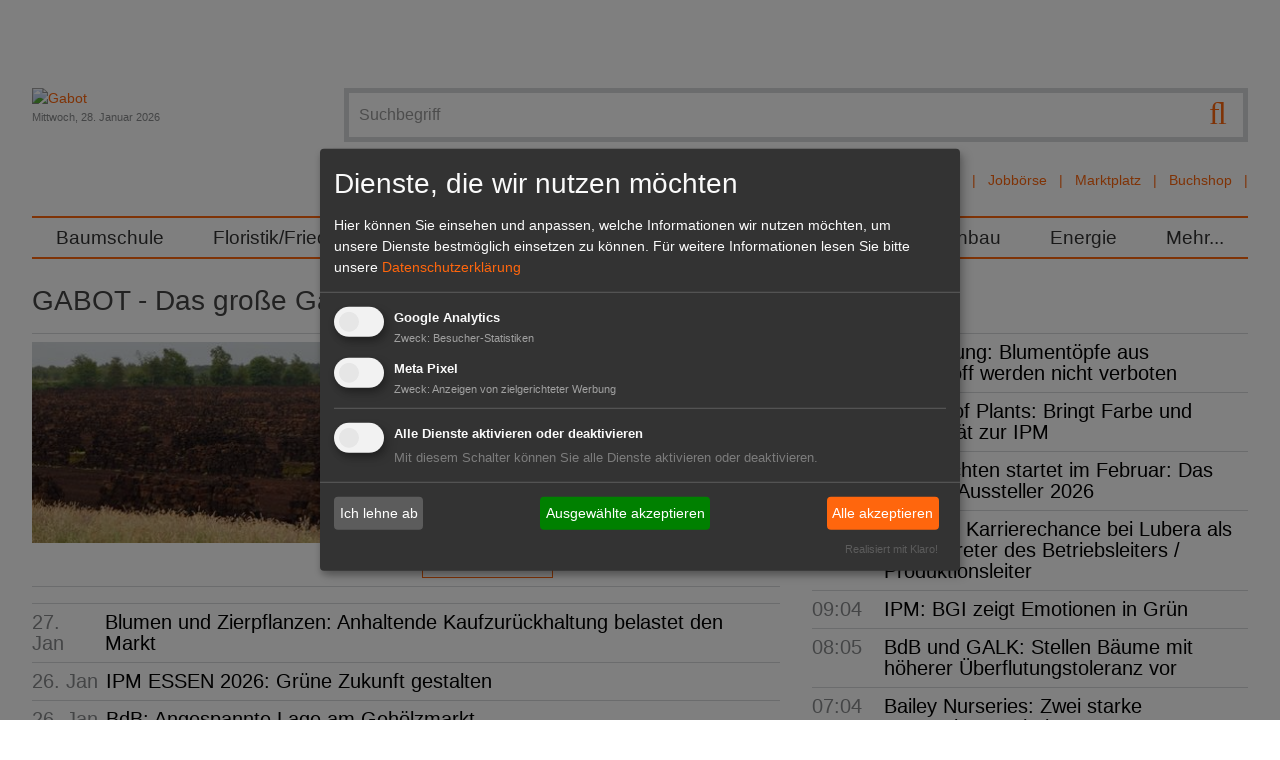

--- FILE ---
content_type: text/html; charset=utf-8
request_url: https://www.gabot.de/firma/adriaan-van-de-bijl-baumschulen.html
body_size: 22273
content:
<!DOCTYPE html>
<html lang="de-DE">
<head>

<meta charset="utf-8">
<!-- 
	Design und Programmierung:
	jweiland.net - TYPO3 Hosting, Projekte, Schulungen
	Echterdinger Straße 57
	70794 Filderstadt
	E-Mail: hosting@jweiland.net

	This website is powered by TYPO3 - inspiring people to share!
	TYPO3 is a free open source Content Management Framework initially created by Kasper Skaarhoj and licensed under GNU/GPL.
	TYPO3 is copyright 1998-2026 of Kasper Skaarhoj. Extensions are copyright of their respective owners.
	Information and contribution at https://typo3.org/
-->


<link rel="icon" href="/favicon.ico" type="image/vnd.microsoft.icon">
<title>Das Branchenportal für Entscheider im Gartenbau | Gabot.de</title>
<meta name="generator" content="TYPO3 CMS" />
<meta name="description" content="Gabot.de ist DAS Gartenbau-Portal. Unternehmer und Entscheider aus Produktion, Handel und Dienstleistung finden hier News, Jobs, Kontakte und Termine." />
<meta name="viewport" content="width=device-width,initial-scale=1" />
<meta property="og:type" content="website" />
<meta property="og:site_name" content="Gabot.de" />
<meta name="twitter:card" content="summary" />


<link rel="stylesheet" href="/typo3conf/ext/jw5028123gabot/Resources/Public/Css/news.css?1669732168" media="all">
<link rel="stylesheet" href="/typo3temp/assets/compressed/merged-2a7313317dac4bb0fb03ff90630bcff2-fbbe54f3818b88cd0f53803e36d3157b.css.gzip?1739267352" media="all">


<script src="/typo3conf/ext/jw5028123gabot/Resources/Public/JavaScript/jquery.3.1.1.min.js?1670419077"></script>
<script src="/typo3temp/assets/compressed/merged-877b75ea11681e9b3989fa96fa1513f6-ae6f9fc84f90dc45d8013c7f580cd222.js.gzip?1677649520"></script>
<!--[if lt IE 9]> <script src="/typo3conf/ext/jw5028123gabot/Resources/Public/JavasSript/html5shiv.min.js"></script> <![endif]-->
<!--[if lt IE 9]> <script src="/typo3conf/ext/jw5028123gabot/Resources/Public/JavasSript/respond.min.js"></script> <![endif]-->



<!-- Google tag (gtag.js) -->
<script async src="https://www.googletagmanager.com/gtag/js?id=G-T2CDEJ54C5"></script>
<script>
  window.dataLayer = window.dataLayer || [];
  function gtag(){dataLayer.push(arguments);}
  gtag('js', new Date());

  gtag('config', 'G-T2CDEJ54C5');
</script>
<link href="/index.php?id=1&type=9818" rel="alternate" title="RSS-Feed" type="application/rss+xml" target="_blank"></link>	<link rel="apple-touch-icon-precomposed" sizes="57x57" href="apple-touch-icon-57x57.png" />
	<link rel="apple-touch-icon-precomposed" sizes="114x114" href="apple-touch-icon-114x114.png" />
	<link rel="apple-touch-icon-precomposed" sizes="72x72" href="apple-touch-icon-72x72.png" />
	<link rel="apple-touch-icon-precomposed" sizes="144x144" href="apple-touch-icon-144x144.png" />
	<link rel="apple-touch-icon-precomposed" sizes="120x120" href="apple-touch-icon-120x120.png" />
	<link rel="apple-touch-icon-precomposed" sizes="152x152" href="apple-touch-icon-152x152.png" />
	<link rel="icon" type="image/png" href="favicon-32x32.png" sizes="32x32" />
	<link rel="icon" type="image/png" href="favicon-16x16.png" sizes="16x16" />
	<meta name="application-name" content="Gabot"/>
	<meta name="msapplication-TileColor" content="#FFFFFF" />
	<meta name="msapplication-TileImage" content="mstile-144x144.png" />	<!-- Meta Pixel Code -->

	<script type="text/plain" data-type="application/javascript" data-name="meta">
	!function(f,b,e,v,n,t,s)
	{if(f.fbq)return;n=f.fbq=function(){n.callMethod?
	n.callMethod.apply(n,arguments):n.queue.push(arguments)};
	if(!f._fbq)f._fbq=n;n.push=n;n.loaded=!0;n.version='2.0';
	n.queue=[];t=b.createElement(e);t.async=!0;
	t.src=v;s=b.getElementsByTagName(e)[0];
	s.parentNode.insertBefore(t,s)}(window, document,'script',
	'https://connect.facebook.net/en_US/fbevents.js');
	fbq('init', '3269057580001679');
	fbq('track', 'PageView');
	fbq('init', '5270009599745980');
	fbq('track', 'PageView');
	fbq('init', '361579709486171');
	fbq('track', 'PageView');
	</script>

	<noscript><img height="1" width="1" style="display:none"
	src=https://www.facebook.com/tr?id=5270009599745980&ev=PageView&noscript=1
	/></noscript>
	<!-- End Meta Pixel Code -->
<link rel="canonical" href="https://www.gabot.de/firma/adriaan-van-de-bijl-baumschulen.html"/>
</head>
<body>
<a href="#" class="scrollToTop fa fa-chevron-up fa-lg fa-2x"></a>
<div class="wrapper">
	<div class="wrapper-content">
		<div class="page-content container">
			<div class="header-container">
				<header class="header" role="banner">
					<div class="row padding-bottom">
						<div class="col-12-m col-9 float-right-t-up wrapper-search wrapper-solr">
									<form action="/suchergebnisse.html" class="search ui-autocomplete-input" method="get">
			<script type="text/javascript">
				/*<![CDATA[*/
				var tx_solr_suggestUrl = 'https://www.gabot.de/?eID=tx_solr_suggest&id=1';
				/*]]>*/
			</script>
		<fieldset>
			<label class="jsbutton visuallyhidden hier" for="searchinput" title="Suche">Suche</label>
			<button type="submit" class="tx-solr-submit searchbutton"><span class="fa fa-search fa-lg"></span></button>
			<input id="searchinput" type="text" placeholder="Suchbegriff" name="q" onfocus="this.value=''" class="searchinput searchbox-field tx-solr-q ui-autocomplete-input menu-searchfields" autocomplete="on" role="textbox" aria-autocomplete="list" aria-haspopup="true">

		</fieldset>
	</form><div id="autocompleteList" style="position: relative; top: 0; left: 0;"></div>
							<nav class="channel-menu"><ul class="horizontal bold"><li><a href="/branchenbuch.html" title="Branchenbuch">Branchenbuch</a></li><li><a href="/stellenmarkt.html" title="Jobbörse">Jobbörse</a></li><li><a href="/marktplatz.html" title="Marktplatz">Marktplatz</a></li><li><a href="http://www.gabot-buchshop.de" target="http://www.gabot-buchshop.de/" title="Buchshop">Buchshop</a></li></ul></nav>
						</div>
						<div class="col-12-m col-3 wrapper-logo">
							<a href="/index.html" title="Gabot"><img src="/typo3conf/ext/jw5028123gabot/Resources/Public/Images/gabot_logo.png" width="171" height="102"   alt="Gabot" ></a>
							<div class="small date lighttext">Mittwoch, 28. Januar 2026</div>
							<span class="search-hide-btn fa fa-search invisible-t-up"></span>
						</div>
					</div>
					<div class="row">
						<nav id="main-nav" role="navigation">
	<!-- Mobile menu toggle button (hamburger/x icon) -->
	<input id="main-menu-state" type="checkbox"/>
	<label class="main-menu-btn" for="main-menu-state">
		<span class="main-menu-btn-text">Menu</span>
	</label>
	<ul id="main-menu" class="sm"><li><a href="/baumschule.html" title="Im GABOT-Channel Baumschule befinden sich die wichtigsten Namen, Nachrichten und Produkte für Produktions- und Handelsbetriebe in der Baumschulwirtschaft.">Baumschule</a></li><li><a href="/floristikfriedhof.html" title="Im GABOT-Channel Floristik/Friedhof finden Blumengeschäfte und Friedhofsgärtnereien wichtige Namen, Nachrichten und Produkte für Einzelhandelsbetriebe.">Floristik/Friedhof</a></li><li><a href="/galabau.html" title="Im GABOT-Channel Galabau finden Gartengestalter und Landschaftsgärtner wichtige Namen, Nachrichten und Produkte für Betriebe im Garten- und Landschaftsbau.">GaLaBau</a></li><li><a href="/gartenmarkt.html" title="Im GABOT-Channel Gartenmarkt finden Einzelhändler wichtige Namen, Nachrichten und Produkte für Gartencenter und Gartenmärkte.">Gartenmarkt</a></li><li><a href="/gemueseobst.html" title="Im GABOT-Channel Gemüse, Obst und Fruchthandel finden Entscheider aus Produktion und Handel die wichtigsten Namen, Nachrichten und Produkte.">Gemüse/Obst</a></li><li><a href="/zierpflanzen.html" title="Im GABOT-Channel Zierpflanzenbau finden Unternehmen aus Produktion und Handel die wichtigsten Namen, Nachrichten und Produkte im Zierpflanzenbau.">Zierpflanzenbau</a></li><li><a href="/energie.html" title="Der GABOT-Channel Energie berichtet zu wichtigen Namen, Nachrichten, Produkten und politischen Entwicklungen des Sektors Energie und Energiegewinnung.">Energie</a></li><li><a href="/45.html" title="Mehr...">Mehr...</a><ul><li><a href="/mehr/dossiers.html" title="Alle wichtigen Themen und Veranstaltungen für den Gartenbau sind zusammengefasst in den GABOT Dossiers zu lesen.">Dossiers</a><ul><li><a href="/mehr/dossiers/devils-dream-ein-klassiker.html" title="Devil's Dream im Fokus">Devil's Dream im Fokus</a></li><li><a href="/mehr/dossiers/lubera-auf-der-ipm-2026.html" title="Lubera auf der IPM 2026">Lubera auf der IPM 2026</a></li><li><a href="/mehr/dossiers/ipm-essen-2026.html" title="IPM ESSEN 2026">IPM ESSEN 2026</a></li><li><a href="/mehr/dossiers/heinje-auf-der-ipm-essen-2026.html" title="Heinje auf der IPM ESSEN 2026">Heinje auf der IPM ESSEN 2026</a></li><li><a href="/mehr/dossiers/champost-schoener-mist.html" title="Champost Schöner Mist">Champost Schöner Mist</a></li><li><a href="/mehr/dossiers/neuheiten-von-inkarho.html" title="Neuheiten von Inkarho">Neuheiten von Inkarho</a></li><li><a href="/mehr/dossiers/marketing-das-waechst.html" title="Marketing das wächst!">Marketing das wächst!</a></li><li><a href="/mehr/dossiers/lubera-opendays-2025.html" title="Lubera OpenDays 2025">Lubera OpenDays 2025</a></li><li><a href="/mehr/dossiers/heinje-sommermesse-2025.html" title="Heinje Sommermesse 2025">Heinje Sommermesse 2025</a></li><li><a href="/mehr/dossiers/hortensien-guide-1.html" title="Hortensien Guide">Hortensien Guide</a></li><li><a href="/mehr/dossiers/heinje-neue-pflanzentrends.html" title="Heinje – Neue Pflanzentrends">Heinje – Neue Pflanzentrends</a></li><li><a href="/mehr/dossiers/harries-plantdesign.html" title="Harries Plantdesign">Harries Plantdesign</a></li><li><a href="/mehr/dossiers/devils-dream.html" title="Devils Dream">Devils Dream</a></li><li><a href="/mehr/dossiers/heinje-auf-der-ipm-essen-2025.html" title="Heinje auf der IPM ESSEN 2025">Heinje auf der IPM ESSEN 2025</a></li><li><a href="/mehr/dossiers/lubera-edibles-auf-der-ipm-essen-2025.html" title="Lubera Edibles auf der IPM ESSEN 2025">Lubera Edibles auf der IPM ESSEN 2025</a></li><li><a href="/mehr/dossiers/ipm-essen-2025.html" title="IPM ESSEN 2025">IPM ESSEN 2025</a></li><li><a href="/mehr/dossiers/expose-und-expodirekt-2024.html" title="440 Aussteller aus 13 Ländern präsentieren sich auf dem Messeduo expoSE &amp; expoDirekt vom 20. bis 21. November 2024 in der Messe Karlsruhe.">expoSE und expoDirekt 2024</a></li><li><a href="/mehr/dossiers/heinje-wintermesse-2024.html" title="Heinje Wintermesse 2024">Heinje Wintermesse 2024</a></li><li><a href="/mehr/dossiers/galabau-2024.html" title="GaLaBau 2024">GaLaBau 2024</a></li><li><a href="/mehr/dossiers/oldenburger-vielfalt-2024.html" title="Oldenburger Vielfalt 2024">Oldenburger Vielfalt 2024</a></li><li><a href="/mehr/dossiers/heinje-sommermesse-2024.html" title="Heinje Sommermesse 2024">Heinje Sommermesse 2024</a></li><li><a href="/mehr/dossiers/spoga-gafa-2024.html" title="spoga+gafa 2024">spoga+gafa 2024</a></li><li><a href="/mehr/dossiers/flowertrialsr-2024.html" title="FlowerTrials® 2024">FlowerTrials® 2024</a></li><li><a href="/mehr/dossiers/heinjes-pflanzentrends-2024.html" title="Heinjes Pflanzentrends 2024">Heinjes Pflanzentrends 2024</a></li><li><a href="/mehr/dossiers/legro.html" title="Legro">Legro</a></li><li><a href="/mehr/dossiers/behrens-pflanzen-moderner-garten-mit-devils-dreamr.html" title="Behrens Pflanzen - Moderner Garten mit Devil’s Dream®">Behrens Pflanzen - Moderner Garten mit Devil’s Dream®</a></li><li><a href="/mehr/dossiers/lubera-edibles-auf-der-ipm-essen-2024.html" title="Lubera Edibles auf der IPM ESSEN 2024">Lubera Edibles auf der IPM ESSEN 2024</a></li><li><a href="/mehr/dossiers/inkarho-auf-der-ipm-essen-2024.html" title="Inkarho auf der IPM ESSEN 2024">Inkarho auf der IPM ESSEN 2024</a></li><li><a href="/mehr/dossiers/heinje-auf-der-ipm-essen-2024.html" title="Heinje auf der IPM ESSEN 2024">Heinje auf der IPM ESSEN 2024</a></li><li><a href="/mehr/dossiers/ipm-essen-2024.html" title="IPM ESSEN 2024">IPM ESSEN 2024</a></li><li><a href="/mehr/dossiers/buchtipp.html" title="Der GABOT Buchtipp informiert über interessante Fachliteratur für den Gartenbau, Hintergrundinformationen für Hobbygärtner und vieles mehr.">Buchtipp</a></li><li><a href="/mehr/dossiers/floriade-2022.html" title="Die Internationale Gartenbauausstellung Floriade Expo 2022 beginnt am 14. April 2022 in Almere. ">Floriade 2022</a></li><li><a href="/mehr/dossiers/interviews.html" title="GABOT spricht &quot;im Interview&quot; mit führenden Köpfen der Grünen Branche.">Interviews</a></li><li><a href="/mehr/dossiers/blumen-1000-gute-gruende.html" title="GABOT informiert über die Blumen- und Pflanzenkampagne &quot;Blumen - 1000 gute Gründe&quot; mit den neusten Meldungen und Videos.">Blumen - 1000 gute Gründe</a></li><li><a href="/mehr/dossiers/it-sicherheit-im-gartenbau.html" title="Das GABOT-Dossier IT-Sicherheit im Gartenbau informiert zu aktuellen Risiken und gibt Tipps für ein sicheres Arbeiten im Umgang mit EDV und Internet.">IT-Sicherheit im Gartenbau</a></li><li><a href="/mehr/dossiers/xylella.html" title="Das GABOT-Dossier zu Xylella fastidiosa (Feuerbakterium) trägt alle wichtigen Themen im Zusammenhang mit dem gefährlichen Bakterium zusammen.">Xylella</a></li><li><a href="/mehr/dossiers/glyphosat.html" title="Im GABOT Dossier Glyphosat wird über Inhaltsstoffe, Gefahren und die Diskussion in der Öffentlichkeit berichtet.">Glyphosat</a></li><li><a href="/mehr/dossiers/rankings.html" title="GABOT.de und der HORTIVISION Gartenbau Internet Guide präsentieren Ihnen die größten und wichtigsten Unternehmen der Branche in den Rankings. ">Rankings</a></li><li><a href="/mehr/dossiers/torf-und-moor.html" title="Das GABOT Dossier Torf und Moor berichtet über Herkunft und Gewinnung des wichtigen Rohstoffes und stellt die Standpunkte von Umweltschützern dar.">Torf und Moor</a></li><li><a href="/mehr/dossiers/archiv.html" title="Archiv">Archiv</a></li></ul></li><li><a href="/mehr/dossiers/interviews.html" title="GABOT Interview">GABOT Interview</a></li><li><a href="/mehr/jahresplaner.html" title="Der GABOT Jahresplaner ist ein Wandkalender im Format
DIN A1. Er zeigt alle Feiertage, wichtige Blumentage, branchenrelevante Messen und Ferientermine.">Jahresplaner</a></li><li><a href="/mehr/kurioses.html" title="Kurioses und Skurriles aus aller Welt und aus dem Gartenbau. Im Panorama finden Sie Fundstücke der Gabot-Redaktion.">Kurioses</a></li><li><a href="/mehr/messekalender.html" title="Der GABOT-Messekalender listet alle wichtigen Messen und Veranstaltungen aus der Grünen Branche sortiert nach Datum auf. ">Messekalender</a></li><li><a href="/mehr/trendmagazin-hortivision-trends.html" title="HORTIVISION TRENDS ist das Trendmagazin für die Grüne Branche und erscheint jährlich. Das Magazin beschäftigt sich mit fachspezifischen Themen.">HORTIVISION Trends</a></li><li><a href="/mehr/videos.html" title="GABOT tv zeigt interessante Videos aus dem Gartenbau, der Zulieferindustrie, dem Energiesektor, dem Garten- und Landschaftsbau oder der Floristikbranche.">Videos</a></li></ul></li></ul>
</nav>

					</div>
					<div class="row">
						<ul class="horizontal"></ul>
					</div>
				</header>
			</div>
		<main id="content">
			<!--TYPO3SEARCH_begin-->
			
	<style>
		div {
			border: 1px;
		}
	</style>
	<div class="clearfix">
		<div class="content-main col col-12-m">
			<!--TYPO3SEARCH_begin-->
			<div class="content0">
    

            <div id="c142" class="frame frame-default frame-type-list frame-layout-0">
                
                
                    



                
                
                    

    
        <header>
            

    
            
                

    
            <h1 class="">
                GABOT - Das große Gartenbau-Portal mit Suchmaschine
            </h1>
        



            
        



            



            



        </header>
    



                
                

    
        


	


<div class="news">
	
	<!--TYPO3SEARCH_end-->
	
			<div class="news-list-view">
				
							
									
										
<!--
	=====================
		Partials/List/TopImageText.html
-->
<div class="posts clearfix list topnews">
	

	
		<!-- fal media preview element -->
		
			<div class="col-12-m col-6 no-padding-left no-padding-m">
				<a title="Essen: Auftakt des Runden Tisches Torfminderung" href="/ansicht/essen-auftakt-des-runden-tisches-torfminderung-439241.html">
					
						
							<img title="Gärtnern ohne Torf: Auftakt des Runden Tisches Torfminderung auf der Internationalen Pflanzenmesse in Essen. Bild: GABOT." alt="Gärtnern ohne Torf: Auftakt des Runden Tisches Torfminderung auf der Internationalen Pflanzenmesse in Essen. Bild: GABOT." src="/fileadmin/_processed_/3/e/csm_torfabbau_7803052c6c.jpg" width="360" height="203" />
						
						
						
					
				</a>
			</div>
		
	

	<div class="col-12-m col-6 no-padding-right">

		<h2>
			<a href="/ansicht/essen-auftakt-des-runden-tisches-torfminderung-439241.html">Essen: Auftakt des Runden Tisches Torfminderung</a>
		</h2>
		<p>
			
					<span itemprop="description">Auf der Internationalen Pflanzenmesse in Essen haben gestern unter der Leitung der Parlamentarischen Staatssekretärin beim Bundesminister für Landwirtschaft, Ernährung und Heimat, Silvia Breher, Gespräche zum Ausstieg aus der Torfnutzung und zu&hellip;</span>
				
			<br/>
			<a class="button-link" href="/ansicht/essen-auftakt-des-runden-tisches-torfminderung-439241.html">Mehr zum Thema</a>
		</p>
	</div>
</div>


									
								
						



					
			</div>
		
	<!--TYPO3SEARCH_begin-->

</div>

    


                
                    



                
                
                    



                
            </div>

        


    

            <div id="c8737" class="frame frame-default frame-type-list frame-layout-0">
                
                
                    



                
                
                    



                
                

    
        


	


<div class="news">
	
	<!--TYPO3SEARCH_end-->
	
			<div class="news-list-view">
				
							
									
										
<!--
	=====================
		Partials/List/ItemDateTitle.html
-->
<div class="itemdatetitle posts articletype-0 header3">
	
	<span class="news-list-date">
		
			<time datetime="2026-01-27">
				27. Jan
				<meta itemprop="datePublished" content="2026-01-27"/>
			</time>
		
	</span>
	<a href="/ansicht/blumen-und-zierpflanzen-anhaltende-kaufzurueckhaltung-belastet-den-markt-439206.html">Blumen und Zierpflanzen: Anhaltende Kaufzurückhaltung belastet den Markt</a>
</div>

									
										
<!--
	=====================
		Partials/List/ItemDateTitle.html
-->
<div class="itemdatetitle posts articletype-0 header3">
	
	<span class="news-list-date">
		
			<time datetime="2026-01-26">
				26. Jan
				<meta itemprop="datePublished" content="2026-01-26"/>
			</time>
		
	</span>
	<a href="/ansicht/ipm-essen-2026-gruene-zukunft-gestalten-439205.html">IPM ESSEN 2026: Grüne Zukunft gestalten</a>
</div>

									
										
<!--
	=====================
		Partials/List/ItemDateTitle.html
-->
<div class="itemdatetitle posts articletype-0 header3">
	
	<span class="news-list-date">
		
			<time datetime="2026-01-26">
				26. Jan
				<meta itemprop="datePublished" content="2026-01-26"/>
			</time>
		
	</span>
	<a href="/ansicht/bdb-angespannte-lage-am-gehoelzmarkt-439198.html">BdB: Angespannte Lage am Gehölzmarkt</a>
</div>

									
								
						



					
			</div>
		
	<!--TYPO3SEARCH_begin-->

</div>

    


                
                    



                
                
                    



                
            </div>

        

</div>
			<div class="content20">
				
					
    

            <div id="c11020" class="frame frame-default frame-type-html frame-layout-110">
                
                
                    



                
                
                

    <!--/* Revive Adserver Javascript Tag v3.0.3 */-->

<script type='text/javascript'><!--//<![CDATA[
   var m3_u = (location.protocol=='https:'?'https://revive.gabot.de/www/delivery/ajs.php':'https://revive.gabot.de/www/delivery/ajs.php');
   var m3_r = Math.floor(Math.random()*99999999999);
   if (!document.MAX_used) document.MAX_used = ',';
   document.write ("<scr"+"ipt type='text/javascript' src='"+m3_u);
   document.write ("?zoneid=30&amp;target=_blank");
   document.write ('&amp;cb=' + m3_r);
   if (document.MAX_used != ',') document.write ("&amp;exclude=" + document.MAX_used);
   document.write (document.charset ? '&amp;charset='+document.charset : (document.characterSet ? '&amp;charset='+document.characterSet : ''));
   document.write ("&amp;loc=" + escape(window.location));
   if (document.referrer) document.write ("&amp;referer=" + escape(document.referrer));
   if (document.context) document.write ("&context=" + escape(document.context));
   if (document.mmm_fo) document.write ("&amp;mmm_fo=1");
   document.write ("'><\/scr"+"ipt>");
//]]>--></script><noscript><a href='https://revive.gabot.de/www/delivery/ck.php?n=acab1414&amp;cb=INSERT_RANDOM_NUMBER_HERE' target='_blank'><img src='https://revive.gabot.de/www/delivery/avw.php?zoneid=30&amp;cb=INSERT_RANDOM_NUMBER_HERE&amp;n=acab1414' border='0' alt='' /></a></noscript>




                
                    



                
                
                    



                
            </div>

        


				
			</div>
			<div class="content2">
    

            <div id="c147" class="frame frame-default frame-type-list frame-layout-0">
                
                
                    



                
                
                    



                
                

    
        


	


<div class="news">
	
	<!--TYPO3SEARCH_end-->
	
			<div class="news-list-view">
				
							
									<div class="minusmargin clearfix">
									
										

<div class="posts list col-12-sm col-6-m col-6 col-4-d threecol">
	

	
		
			<div>
				<a title="Klarstellung: Blumentöpfe aus Kunststoff werden nicht verboten" href="/ansicht/klarstellung-blumentoepfe-aus-kunststoff-werden-nicht-verboten-439239.html">
					
						
							<img title="Blumentöpfe aus Plastik in der Diskussion. Bild: GABOT." alt="Blumentöpfe aus Plastik in der Diskussion. Bild: GABOT." src="/fileadmin/_processed_/0/f/csm_t%C3%B6pfe_m%C3%BCll_07b15548c6.jpg" width="224" height="126" />
						
						
						
					
				</a>
			</div>
		
	

	<div>
		<h3>
			<a href="/ansicht/klarstellung-blumentoepfe-aus-kunststoff-werden-nicht-verboten-439239.html">Klarstellung: Blumentöpfe aus Kunststoff werden nicht verboten</a>
		</h3>
		<p class="margin-none">
			
					<span itemprop="description">Für Aufregung und Irritationen sorgte eine Meldung von t-online und Bild vom 25. Januar 2026. Die Meldungen verkündeten, dass&hellip;</span>
				
			<br/>
			<a class="button-link" href="/ansicht/klarstellung-blumentoepfe-aus-kunststoff-werden-nicht-verboten-439239.html">Mehr zum Thema</a>
		</p>
	</div>
</div>

									
										

<div class="posts list col-12-sm col-6-m col-6 col-4-d threecol">
	

	
		
			<div>
				<a title="Brands of Plants: Bringt Farbe und Kreativität zur IPM " href="/ansicht/brands-of-plants-bringt-farbe-und-kreativitaet-zur-ipm-439213.html">
					
						
							<img title="v. l. n. r.: Ellen Damen, Marketing &amp; Kommunikation Addenda® – Martijn Vreugdenhil, Vertrieb AMIGRA Grasses &amp; More – Marleen van Arendonk, Account Manager Magical. Bild: Hydrangea / Magical Garden Plants." alt="v. l. n. r.: Ellen Damen, Marketing &amp; Kommunikation Addenda® – Martijn Vreugdenhil, Vertrieb AMIGRA Grasses &amp; More – Marleen van Arendonk, Account Manager Magical. Bild: Hydrangea / Magical Garden Plants." src="/fileadmin/_processed_/4/b/csm_Brands_of_Plants_-_vlnr_Ellen_Damen__Addenda_-_Martijn_Vreugdenhil__Amigra_Grasses_-_Marleen_van_Arendonk__Magical_6bee3bdc45.jpg" width="224" height="126" />
						
						
						
					
				</a>
			</div>
		
	

	<div>
		<h3>
			<a href="/ansicht/brands-of-plants-bringt-farbe-und-kreativitaet-zur-ipm-439213.html">Brands of Plants: Bringt Farbe und Kreativität zur IPM </a>
		</h3>
		<p class="margin-none">
			
					<span itemprop="description">Bis zum 30. Januar 2026 präsentieren die Marken Addenda®, AMIGRA Grasses & More und Magical Hydrangea ihre neuesten&hellip;</span>
				
			<br/>
			<a class="button-link" href="/ansicht/brands-of-plants-bringt-farbe-und-kreativitaet-zur-ipm-439213.html">Mehr zum Thema</a>
		</p>
	</div>
</div>

									
										

<div class="posts list col-12-sm col-6-m col-6 col-4-d threecol">
	

	
		
			<div>
				<a title="Weihnachten startet im Februar: Das sind die Aussteller 2026" href="/ansicht/weihnachten-startet-im-februar-das-sind-die-aussteller-2026-439153.html">
					
						
							<img title="Auch 2026 bereitet der Handel die Weihnachtssaison auf der Christmasworld in Frankfurt am Main vor. Bild: Messe Frankfurt/Thomas Fedra." alt="Auch 2026 bereitet der Handel die Weihnachtssaison auf der Christmasworld in Frankfurt am Main vor. Bild: Messe Frankfurt/Thomas Fedra." src="/fileadmin/_processed_/9/b/csm_Weihnachten_startet_im_Februar_Das_sind_die_Aussteller_2026_6beb630746.png" width="224" height="126" />
						
						
						
					
				</a>
			</div>
		
	

	<div>
		<h3>
			<a href="/ansicht/weihnachten-startet-im-februar-das-sind-die-aussteller-2026-439153.html">Weihnachten startet im Februar: Das sind die Aussteller 2026</a>
		</h3>
		<p class="margin-none">
			
					<span itemprop="description">Als weltweit führende Leitmesse für saisonale Dekoration und Festschmuck bringt die Christmasworld auch 2026 wieder die&hellip;</span>
				
			<br/>
			<a class="button-link" href="/ansicht/weihnachten-startet-im-februar-das-sind-die-aussteller-2026-439153.html">Mehr zum Thema</a>
		</p>
	</div>
</div>

									
										

<div class="posts list col-12-sm col-6-m col-6 col-4-d threecol">
	

	
		
			<div>
				<a title="Top Job: Karrierechance bei Lubera als Stellvertreter des Betriebsleiters / Produktionsleiter" href="/ansicht/top-job-karrierechance-bei-lubera-als-stellvertreter-des-betriebsleiters-produktionsleiter-439194.html">
					
						
							<img title="Aufgepasst! Karrierechance bei Lubera als Stellvertreter des Betriebsleiters / Produktionsleiter. Jetzt bewerben! " alt="Aufgepasst! Karrierechance bei Lubera als Stellvertreter des Betriebsleiters / Produktionsleiter. Jetzt bewerben! " src="/fileadmin/_processed_/f/4/csm_gabot_top-job_logo_9c16a83425.jpg" width="224" height="126" />
						
						
						
					
				</a>
			</div>
		
	

	<div>
		<h3>
			<a href="/ansicht/top-job-karrierechance-bei-lubera-als-stellvertreter-des-betriebsleiters-produktionsleiter-439194.html">Top Job: Karrierechance bei Lubera als Stellvertreter des Betriebsleiters / Produktionsleiter</a>
		</h3>
		<p class="margin-none">
			
					<span itemprop="description">Aufgepasst! Karrierechance bei Lubera als Stellvertreter des Betriebsleiters / Produktionsleiter. Jetzt bewerben! </span>
				
			<br/>
			<a class="button-link" href="/ansicht/top-job-karrierechance-bei-lubera-als-stellvertreter-des-betriebsleiters-produktionsleiter-439194.html">Mehr zum Thema</a>
		</p>
	</div>
</div>

									
										

<div class="posts list col-12-sm col-6-m col-6 col-4-d threecol">
	

	
		
			<div>
				<a title="IPM: BGI zeigt Emotionen in Grün" href="/ansicht/ipm-bgi-zeigt-emotionen-in-gruen-439243.html">
					
						
							<img title="Andrea Kirchhoff auf der IPM 2026. Bild: BGI." alt="Andrea Kirchhoff auf der IPM 2026. Bild: BGI." src="/fileadmin/_processed_/0/2/csm_Andrea_Kirchhoff_IPM_2026_6f9902f07a.jpg" width="224" height="126" />
						
						
						
					
				</a>
			</div>
		
	

	<div>
		<h3>
			<a href="/ansicht/ipm-bgi-zeigt-emotionen-in-gruen-439243.html">IPM: BGI zeigt Emotionen in Grün</a>
		</h3>
		<p class="margin-none">
			
					<span itemprop="description">Der BGI zeigt auch in diesem Jahr auf der IPM wie bereichernd das Zusammenspiel von Blumen und Pflanzen mit künstlerischer&hellip;</span>
				
			<br/>
			<a class="button-link" href="/ansicht/ipm-bgi-zeigt-emotionen-in-gruen-439243.html">Mehr zum Thema</a>
		</p>
	</div>
</div>

									
										

<div class="posts list col-12-sm col-6-m col-6 col-4-d threecol">
	

	
		
			<div>
				<a title="BdB und GALK: Stellen Bäume mit höherer Überflutungstoleranz vor" href="/ansicht/bdb-und-galk-stellen-baeume-mit-hoeherer-ueberflutungstoleranz-vor-439211.html">
					
						
							<img title="BdB und GALK stellen Bäume mit höherer Überflutungstoleranz vor. Bild: BdB und GALK." alt="BdB und GALK stellen Bäume mit höherer Überflutungstoleranz vor. Bild: BdB und GALK." src="/fileadmin/_processed_/1/5/csm_%C3%9Cberflutungstolerante_Geh%C3%B6lze_783c837bd5.jpg" width="224" height="126" />
						
						
						
					
				</a>
			</div>
		
	

	<div>
		<h3>
			<a href="/ansicht/bdb-und-galk-stellen-baeume-mit-hoeherer-ueberflutungstoleranz-vor-439211.html">BdB und GALK: Stellen Bäume mit höherer Überflutungstoleranz vor</a>
		</h3>
		<p class="margin-none">
			
					<span itemprop="description">Der Bund deutscher Baumschulen (BdB) e.V.  und die Deutsche Gartenamtsleiterkonferenz (GALK) e. V. und haben gemeinsam eine&hellip;</span>
				
			<br/>
			<a class="button-link" href="/ansicht/bdb-und-galk-stellen-baeume-mit-hoeherer-ueberflutungstoleranz-vor-439211.html">Mehr zum Thema</a>
		</p>
	</div>
</div>

									
									</div>
								
						



					
			</div>
		
	<!--TYPO3SEARCH_begin-->

</div>

    


                
                    



                
                
                    



                
            </div>

        


    

            <div id="c279" class="frame frame-default frame-type-div frame-layout-0">
                
                
                    



                
                
                

    <hr class="ce-div" />


                
                    



                
                
                    



                
            </div>

        


    

            <div id="c144" class="frame frame-default frame-type-list frame-layout-0">
                
                
                    



                
                
                    

    
        <header>
            

    
            <h3 class="">
                Weitere Meldungen
            </h3>
        



            



            



        </header>
    



                
                

    
        


	


<div class="news">
	
	<!--TYPO3SEARCH_end-->
	
			<div class="news-list-view">
				
						
								<div class="stdlist">
									
									 
<div class="posts clearfix list articletype-0">
	
	
		
			<div class="news-img-wrap col-2-m col-3 no-padding-left no-padding-m">
				<a title="Bailey Nurseries: Zwei starke Hortensien-Neuheiten" href="/ansicht/bailey-nurseries-zwei-starke-hortensien-neuheiten-439214.html">
					
						
							<img title="First Editions® Spring Sizzle®. Bild: Bailey Nurseries." alt="First Editions® Spring Sizzle®. Bild: Bailey Nurseries." src="/fileadmin/_processed_/a/8/csm_HydpanSpringSizzle-011-14228_0b919e8d90.jpg" width="180" height="102" />
						
						
						
					
				</a>
			</div>
		
	
	
			
					<div class="col-10-m col-9 no-padding-right">
				
		
	<h3>
		<a href="/ansicht/bailey-nurseries-zwei-starke-hortensien-neuheiten-439214.html">Bailey Nurseries: Zwei starke Hortensien-Neuheiten</a>
	</h3>
	<p class="margin-none">
		
				<span itemprop="description">Auf der IPM ESSEN (Halle 2, Stand 2D42) zeigt Bailey Nurseries, wie Züchtungskompetenz, Marktkenntnis und praktische&hellip;</span>
			
		<br/>
		<a class="button-link" href="/ansicht/bailey-nurseries-zwei-starke-hortensien-neuheiten-439214.html">Mehr zum Thema</a>
	</p>
</div>
</div>

									
									 
<div class="posts clearfix list articletype-0">
	
	
		
			<div class="news-img-wrap col-2-m col-3 no-padding-left no-padding-m">
				<a title="Landgard: Dolce Vita trifft Grüne Branche" href="/ansicht/landgard-dolce-vita-trifft-gruene-branche-439240.html">
					
						
							<img title="Unter dem Motto „Tutto Italiano“ bringt der diesjährige Landgard-Messestand in Halle 1, Stand E21, jede Menge mediterranes Lebensgefühl ins winterliche Ruhrgebiet. Bild: © Landgard/Nico Kleemann." alt="Unter dem Motto „Tutto Italiano“ bringt der diesjährige Landgard-Messestand in Halle 1, Stand E21, jede Menge mediterranes Lebensgefühl ins winterliche Ruhrgebiet. Bild: © Landgard/Nico Kleemann." src="/fileadmin/_processed_/9/4/csm_20260127_Landgard_IPM_Essen_Messestand_B05_05c5d4a0ce.jpg" width="180" height="102" />
						
						
						
					
				</a>
			</div>
		
	
	
			
					<div class="col-10-m col-9 no-padding-right">
				
		
	<h3>
		<a href="/ansicht/landgard-dolce-vita-trifft-gruene-branche-439240.html">Landgard: Dolce Vita trifft Grüne Branche</a>
	</h3>
	<p class="margin-none">
		
				<span itemprop="description">Mit einem gelungenen Auftakt ist die vermarktende Erzeugergenossenschaft Landgard gestern in die IPM ESSEN 2026 und zugleich&hellip;</span>
			
		<br/>
		<a class="button-link" href="/ansicht/landgard-dolce-vita-trifft-gruene-branche-439240.html">Mehr zum Thema</a>
	</p>
</div>
</div>

									
									 
<div class="posts clearfix list articletype-0">
	
	
		
			<div class="news-img-wrap col-2-m col-3 no-padding-left no-padding-m">
				<a title="ILIP: Erweitert die Hortipack-Produktlinie" href="/ansicht/ilip-erweitert-die-hortipack-produktlinie-439207.html">
					
						
							<img title="Eco-Hobby-Packs für einen reduzierten Torfverbrauch, die vollständig im PET-Kreislauf recycelbar sind. Bild: ILIP." alt="Eco-Hobby-Packs für einen reduzierten Torfverbrauch, die vollständig im PET-Kreislauf recycelbar sind. Bild: ILIP." src="/fileadmin/_processed_/a/0/csm_Tray_10___R-PET_Packs_50997a92d5.jpg" width="180" height="102" />
						
						
						
					
				</a>
			</div>
		
	
	
			
					<div class="col-10-m col-9 no-padding-right">
				
		
	<h3>
		<a href="/ansicht/ilip-erweitert-die-hortipack-produktlinie-439207.html">ILIP: Erweitert die Hortipack-Produktlinie</a>
	</h3>
	<p class="margin-none">
		
				<span itemprop="description">Das bologneser Unternehmen bekräftigt sein Engagement für die Kreislaufwirtschaft und nachhaltige Innovation und präsentiert&hellip;</span>
			
		<br/>
		<a class="button-link" href="/ansicht/ilip-erweitert-die-hortipack-produktlinie-439207.html">Mehr zum Thema</a>
	</p>
</div>
</div>

									
									 
<div class="posts clearfix list articletype-0">
	
	
		
			<div class="news-img-wrap col-2-m col-3 no-padding-left no-padding-m">
				<a title="AustrianSkills: Gartenbauschulabsolventen waren die Besten der Besten" href="/ansicht/bild-austrianskills-gartenbauschulabsolventen-waren-die-besten-der-besten-new6970f0b58b2f8768285327.html">
					
						
							<img title="Österreichische Staatsmeisterschaften der Berufe." alt="Österreichische Staatsmeisterschaften der Berufe." src="/fileadmin/_processed_/9/3/csm_3200x1800-austrian-skills-2025-rot_0792b89dbc.jpg" width="180" height="102" />
						
						
						
					
				</a>
			</div>
		
	
	
			
					<div class="col-10-m col-9 no-padding-right">
				
		
	<h3>
		<a href="/ansicht/bild-austrianskills-gartenbauschulabsolventen-waren-die-besten-der-besten-new6970f0b58b2f8768285327.html">AustrianSkills: Gartenbauschulabsolventen waren die Besten der Besten</a>
	</h3>
	<p class="margin-none">
		
				<span itemprop="description">Niederösterreichische Gartengestalter holen erstmals den Titel "Best of Austria". </span>
			
		<br/>
		<a class="button-link" href="/ansicht/bild-austrianskills-gartenbauschulabsolventen-waren-die-besten-der-besten-new6970f0b58b2f8768285327.html">Mehr zum Thema</a>
	</p>
</div>
</div>

									
									 
<div class="posts clearfix list articletype-0">
	
	
		
			<div class="news-img-wrap col-2-m col-3 no-padding-left no-padding-m">
				<a title="Gartenakademie: Veröffentlicht neues Programm für Hobbygärtner/-innen" href="/ansicht/gartenakademie-veroeffentlicht-neues-programm-fuer-hobbygaertner-innen-439235.html">
					
						
							<img title="Das Freizeitgartenbau-Programm der Landwirtschaftskammer Niedersachsen für 2026 ist fertig. Hobbygärtner/-innen können zum Beispiel im Bäuerlichen Nutzgarten der Niedersächsischen Gartenakademie lernen. Bild: Nadja Krause / LWK Niedersachsen." alt="Das Freizeitgartenbau-Programm der Landwirtschaftskammer Niedersachsen für 2026 ist fertig. Hobbygärtner/-innen können zum Beispiel im Bäuerlichen Nutzgarten der Niedersächsischen Gartenakademie lernen. Bild: Nadja Krause / LWK Niedersachsen." src="/fileadmin/_processed_/f/5/csm__1__Nadine_Krause_LWK_Niedersachsen_624f8dc1ca.jpg" width="180" height="102" />
						
						
						
					
				</a>
			</div>
		
	
	
			
					<div class="col-10-m col-9 no-padding-right">
				
		
	<h3>
		<a href="/ansicht/gartenakademie-veroeffentlicht-neues-programm-fuer-hobbygaertner-innen-439235.html">Gartenakademie: Veröffentlicht neues Programm für Hobbygärtner/-innen</a>
	</h3>
	<p class="margin-none">
		
				<span itemprop="description">Niedersächsische Gartenakademie jetzt auch in Hannover vertreten – Anmeldungen ab sofort möglich. </span>
			
		<br/>
		<a class="button-link" href="/ansicht/gartenakademie-veroeffentlicht-neues-programm-fuer-hobbygaertner-innen-439235.html">Mehr zum Thema</a>
	</p>
</div>
</div>

									
									 
<div class="posts clearfix list articletype-0">
	
	
		
			<div class="news-img-wrap col-2-m col-3 no-padding-left no-padding-m">
				<a title="Neue Kampagne: &quot;Vitamin Hortensie&quot; " href="/ansicht/neue-kampagne-vitamin-hortensie-439212.html">
					
						
							<img title="Kampagne ‘Vitamin Hortensie’ unterstreicht die Kraft von Farbe. Bild: Hydrangea World." alt="Kampagne ‘Vitamin Hortensie’ unterstreicht die Kraft von Farbe. Bild: Hydrangea World." src="/fileadmin/_processed_/f/6/csm_Hortensia_GB__87.jpg_maxHeight_1200_maxWidth_1200_bcf19fd0ba.jpg" width="180" height="102" />
						
						
						
					
				</a>
			</div>
		
	
	
			
					<div class="col-10-m col-9 no-padding-right">
				
		
	<h3>
		<a href="/ansicht/neue-kampagne-vitamin-hortensie-439212.html">Neue Kampagne: &quot;Vitamin Hortensie&quot; </a>
	</h3>
	<p class="margin-none">
		
				<span itemprop="description">Aufgrund des Erfolges der Kampagne ‘Vitamin Hortensie’ im vergangenen Jahr, setzt der Werbeausschuss Hydrangea World diese&hellip;</span>
			
		<br/>
		<a class="button-link" href="/ansicht/neue-kampagne-vitamin-hortensie-439212.html">Mehr zum Thema</a>
	</p>
</div>
</div>

									
									 
<div class="posts clearfix list articletype-0">
	
	
		
			<div class="news-img-wrap col-2-m col-3 no-padding-left no-padding-m">
				<a title="Belgien: Daten und Fakten zum Obst- und Gemüseanbau" href="/ansicht/belgien-daten-und-fakten-zum-obst-und-gemueseanbau-439121.html">
					
						
							<img title="Die Erdbeererzeugung liegt mit mehr als 50.000 Tonnen weiterhin auf einem stabil hohen Niveau. Bild: GABOT." alt="Die Erdbeererzeugung liegt mit mehr als 50.000 Tonnen weiterhin auf einem stabil hohen Niveau. Bild: GABOT." src="/fileadmin/_processed_/a/1/csm_erdbeeren_df846578ce.jpg" width="180" height="102" />
						
						
						
					
				</a>
			</div>
		
	
	
			
					<div class="col-10-m col-9 no-padding-right">
				
		
	<h3>
		<a href="/ansicht/belgien-daten-und-fakten-zum-obst-und-gemueseanbau-439121.html">Belgien: Daten und Fakten zum Obst- und Gemüseanbau</a>
	</h3>
	<p class="margin-none">
		
				<span itemprop="description">​Trotz seiner begrenzten geografischen Fläche gehört Belgien zu den fünf größten Exporteuren von Obst und Gemüse in Europa. </span>
			
		<br/>
		<a class="button-link" href="/ansicht/belgien-daten-und-fakten-zum-obst-und-gemueseanbau-439121.html">Mehr zum Thema</a>
	</p>
</div>
</div>

									
									 
<div class="posts clearfix list articletype-0">
	
	
		
			<div class="news-img-wrap col-2-m col-3 no-padding-left no-padding-m">
				<a title="Schneider: Erweitert deutsches Verkaufsteam" href="/ansicht/schneider-erweitert-deutsches-verkaufsteam-439203.html">
					
						
							<img title="Carina Henker und Mike Norgall neu im Verkaufsteam von Schneider. Bild: Schneider." alt="Carina Henker und Mike Norgall neu im Verkaufsteam von Schneider. Bild: Schneider." src="/fileadmin/_processed_/d/4/csm_schneider_0f38a2fe7b.jpg" width="180" height="102" />
						
						
						
					
				</a>
			</div>
		
	
	
			
					<div class="col-10-m col-9 no-padding-right">
				
		
	<h3>
		<a href="/ansicht/schneider-erweitert-deutsches-verkaufsteam-439203.html">Schneider: Erweitert deutsches Verkaufsteam</a>
	</h3>
	<p class="margin-none">
		
				<span itemprop="description">Schneider Youngplants B.V. informiert über eine Erweiterung unseres deutschen Verkaufsteams bei Schneider.</span>
			
		<br/>
		<a class="button-link" href="/ansicht/schneider-erweitert-deutsches-verkaufsteam-439203.html">Mehr zum Thema</a>
	</p>
</div>
</div>

									
									 
<div class="posts clearfix list articletype-0">
	
	
		
			<div class="news-img-wrap col-2-m col-3 no-padding-left no-padding-m">
				<a title="Tulip Trade Event: Erneut Treffpunkt für Branche und Handel" href="/ansicht/tulip-trade-event-erneut-treffpunkt-fuer-branche-und-handel-439157.html">
					
						
							<img title="Während der siebten Ausgabe wird den Themen, die die Branche derzeit beschäftigen, große Aufmerksamkeit gewidmet. Bild: GABOT." alt="Während der siebten Ausgabe wird den Themen, die die Branche derzeit beschäftigen, große Aufmerksamkeit gewidmet. Bild: GABOT." src="/fileadmin/_processed_/5/2/csm_tte_08_999cba5a15.jpg" width="180" height="102" />
						
						
						
					
				</a>
			</div>
		
	
	
			
					<div class="col-10-m col-9 no-padding-right">
				
		
	<h3>
		<a href="/ansicht/tulip-trade-event-erneut-treffpunkt-fuer-branche-und-handel-439157.html">Tulip Trade Event: Erneut Treffpunkt für Branche und Handel</a>
	</h3>
	<p class="margin-none">
		
				<span itemprop="description">Vom 18. bis 20. März 2026 findet die siebte Ausgabe des Tulip Trade Events statt. Neun führende Unternehmen öffnen ihre&hellip;</span>
			
		<br/>
		<a class="button-link" href="/ansicht/tulip-trade-event-erneut-treffpunkt-fuer-branche-und-handel-439157.html">Mehr zum Thema</a>
	</p>
</div>
</div>

									
									 
<div class="posts clearfix list articletype-0">
	
	
		
			<div class="news-img-wrap col-2-m col-3 no-padding-left no-padding-m">
				<a title="spoga+gafa: Niederländische Outdoormöbel-Branche stark vertreten" href="/ansicht/spoga-gafa-niederlaendische-outdoormoebel-branche-stark-vertreten-439155.html">
					
						
							<img title="Die spoga+gafa 2026 findet vom 22. bis 24. Juni in Köln statt. Bild: GABOT." alt="Die spoga+gafa 2026 findet vom 22. bis 24. Juni in Köln statt. Bild: GABOT." src="/fileadmin/_processed_/1/7/csm_spoga_nordeingang_4b17731b00.jpg" width="180" height="102" />
						
						
						
					
				</a>
			</div>
		
	
	
			
					<div class="col-10-m col-9 no-padding-right">
				
		
	<h3>
		<a href="/ansicht/spoga-gafa-niederlaendische-outdoormoebel-branche-stark-vertreten-439155.html">spoga+gafa: Niederländische Outdoormöbel-Branche stark vertreten</a>
	</h3>
	<p class="margin-none">
		
				<span itemprop="description">Die spoga+gafa, weltweit führende Fachmesse für Gartenlifestyle und BBQ, freut sich über eine große Beteiligung aus den&hellip;</span>
			
		<br/>
		<a class="button-link" href="/ansicht/spoga-gafa-niederlaendische-outdoormoebel-branche-stark-vertreten-439155.html">Mehr zum Thema</a>
	</p>
</div>
</div>

									
								</div>
							


					
			</div>
		
	<!--TYPO3SEARCH_begin-->

</div>

    


                
                    



                
                
                    



                
            </div>

        


    

            <div id="c209" class="frame frame-default frame-type-list frame-layout-0">
                
                
                    



                
                
                    



                
                

    
        


	


<div class="news">
	
	<!--TYPO3SEARCH_end-->
	
			<div class="news-list-view">
				
						
								
									
<!--
	=====================
		Partials/List/ItemDateTitle.html
-->
<div class="itemdatetitle posts articletype-0 header3">
	
	<span class="news-list-date">
		
			<time datetime="2026-01-27">
				27. Jan
				<meta itemprop="datePublished" content="2026-01-27"/>
			</time>
		
	</span>
	<a href="/ansicht/oase-kuendigt-neue-wassergarten-kampagne-2026-an-439196.html">Oase: Kündigt neue Wassergarten-Kampagne 2026 an</a>
</div>

								
									
<!--
	=====================
		Partials/List/ItemDateTitle.html
-->
<div class="itemdatetitle posts articletype-0 header3">
	
	<span class="news-list-date">
		
			<time datetime="2026-01-27">
				27. Jan
				<meta itemprop="datePublished" content="2026-01-27"/>
			</time>
		
	</span>
	<a href="/ansicht/ahlemer-forum-nachhaltige-produktionsweisen-im-mittelpunkt-439195.html">Ahlemer Forum: Nachhaltige Produktionsweisen im Mittelpunkt</a>
</div>

								
									
<!--
	=====================
		Partials/List/ItemDateTitle.html
-->
<div class="itemdatetitle posts articletype-0 header3">
	
	<span class="news-list-date">
		
			<time datetime="2026-01-27">
				27. Jan
				<meta itemprop="datePublished" content="2026-01-27"/>
			</time>
		
	</span>
	<a href="/ansicht/deutsche-baumpflegetage-2026-schwerpunkt-auf-forschung-und-bildung-439166.html">Deutsche Baumpflegetage 2026: Schwerpunkt auf Forschung und Bildung</a>
</div>

								
									
<!--
	=====================
		Partials/List/ItemDateTitle.html
-->
<div class="itemdatetitle posts articletype-0 header3">
	
	<span class="news-list-date">
		
			<time datetime="2026-01-27">
				27. Jan
				<meta itemprop="datePublished" content="2026-01-27"/>
			</time>
		
	</span>
	<a href="/ansicht/konsumguetermarkt-topspeaker-diskutieren-zukunftsaussichten-439152.html">Konsumgütermarkt: Topspeaker diskutieren Zukunftsaussichten</a>
</div>

								
									
<!--
	=====================
		Partials/List/ItemDateTitle.html
-->
<div class="itemdatetitle posts articletype-0 header3">
	
	<span class="news-list-date">
		
			<time datetime="2026-01-27">
				27. Jan
				<meta itemprop="datePublished" content="2026-01-27"/>
			</time>
		
	</span>
	<a href="/ansicht/elsner-pacr-verstaerkt-aussendienst-439197.html">Elsner pac®: Verstärkt Außendienst  </a>
</div>

								
									
<!--
	=====================
		Partials/List/ItemDateTitle.html
-->
<div class="itemdatetitle posts articletype-0 header3">
	
	<span class="news-list-date">
		
			<time datetime="2026-01-27">
				27. Jan
				<meta itemprop="datePublished" content="2026-01-27"/>
			</time>
		
	</span>
	<a href="/ansicht/finito-fnformiert-auf-der-ipm-2026-439231.html">FiniTo: Fnformiert auf der IPM 2026</a>
</div>

								
									
<!--
	=====================
		Partials/List/ItemDateTitle.html
-->
<div class="itemdatetitle posts articletype-0 header3">
	
	<span class="news-list-date">
		
			<time datetime="2026-01-27">
				27. Jan
				<meta itemprop="datePublished" content="2026-01-27"/>
			</time>
		
	</span>
	<a href="/ansicht/bild-handelsverband-nrw-jahresbilanz-einzelhandel-nrw-2025-und-ausblick-2026-new6970ed4b8ed7e835743989.html">Handelsverband NRW: Jahresbilanz Einzelhandel NRW 2025</a>
</div>

								
									
<!--
	=====================
		Partials/List/ItemDateTitle.html
-->
<div class="itemdatetitle posts articletype-0 header3">
	
	<span class="news-list-date">
		
			<time datetime="2026-01-27">
				27. Jan
				<meta itemprop="datePublished" content="2026-01-27"/>
			</time>
		
	</span>
	<a href="/ansicht/park-der-gaerten-sonderoeffnung-fruehlingsboten-im-park-vom-3-bis-6-april-439129.html">Park der Gärten: Sonderöffnung &quot;Frühlingsboten im Park&quot; vom 3. bis 6. April</a>
</div>

								
									
<!--
	=====================
		Partials/List/ItemDateTitle.html
-->
<div class="itemdatetitle posts articletype-0 header3">
	
	<span class="news-list-date">
		
			<time datetime="2026-01-27">
				27. Jan
				<meta itemprop="datePublished" content="2026-01-27"/>
			</time>
		
	</span>
	<a href="/ansicht/oesterreich-ja-natuerlich-setzt-auf-zwiebelraritaeten-439200.html">Österreich: Ja! Natürlich setzt auf Zwiebelraritäten</a>
</div>

								
									
<!--
	=====================
		Partials/List/ItemDateTitle.html
-->
<div class="itemdatetitle posts articletype-0 header3">
	
	<span class="news-list-date">
		
			<time datetime="2026-01-26">
				26. Jan
				<meta itemprop="datePublished" content="2026-01-26"/>
			</time>
		
	</span>
	<a href="/ansicht/poeppelmann-tekur-performance-fuer-den-gartenbau-439209.html">Pöppelmann TEKU®: Performance für den Gartenbau</a>
</div>

								
									
<!--
	=====================
		Partials/List/ItemDateTitle.html
-->
<div class="itemdatetitle posts articletype-0 header3">
	
	<span class="news-list-date">
		
			<time datetime="2026-01-26">
				26. Jan
				<meta itemprop="datePublished" content="2026-01-26"/>
			</time>
		
	</span>
	<a href="/ansicht/david-austinr-roses-eu-partnerportal-fuer-on-demand-marken-und-marketingressourcen-439208.html">David Austin® Roses: EU-Partnerportal für On-Demand-Marken- und Marketingressourcen</a>
</div>

								
									
<!--
	=====================
		Partials/List/ItemDateTitle.html
-->
<div class="itemdatetitle posts articletype-0 header3">
	
	<span class="news-list-date">
		
			<time datetime="2026-01-26">
				26. Jan
				<meta itemprop="datePublished" content="2026-01-26"/>
			</time>
		
	</span>
	<a href="/ansicht/igw-zieht-eine-positive-weihnachtsbaumbilanz-439151.html">IGW: Zieht eine positive Weihnachtsbaumbilanz</a>
</div>

								
									
<!--
	=====================
		Partials/List/ItemDateTitle.html
-->
<div class="itemdatetitle posts articletype-0 header3">
	
	<span class="news-list-date">
		
			<time datetime="2026-01-26">
				26. Jan
				<meta itemprop="datePublished" content="2026-01-26"/>
			</time>
		
	</span>
	<a href="/ansicht/zvg-fordert-torfreduktion-mit-augenmass-439201.html">ZVG: Fordert Torfreduktion mit Augenmaß</a>
</div>

								
									
<!--
	=====================
		Partials/List/ItemDateTitle.html
-->
<div class="itemdatetitle posts articletype-0 header3">
	
	<span class="news-list-date">
		
			<time datetime="2026-01-26">
				26. Jan
				<meta itemprop="datePublished" content="2026-01-26"/>
			</time>
		
	</span>
	<a href="/ansicht/internationale-floristik-show-floos-the-crafters-secret-439092.html">Internationale Floristik-Show: FLOOS – the crafter&#039;s secret</a>
</div>

								
									
<!--
	=====================
		Partials/List/ItemDateTitle.html
-->
<div class="itemdatetitle posts articletype-0 header3">
	
	<span class="news-list-date">
		
			<time datetime="2026-01-26">
				26. Jan
				<meta itemprop="datePublished" content="2026-01-26"/>
			</time>
		
	</span>
	<a href="/ansicht/stihl-seit-100-jahren-in-der-natur-zuhause-439114.html">STIHL: Seit 100 Jahren &quot;In der Natur zuhause&quot;</a>
</div>

								
									
<!--
	=====================
		Partials/List/ItemDateTitle.html
-->
<div class="itemdatetitle posts articletype-0 header3">
	
	<span class="news-list-date">
		
			<time datetime="2026-01-26">
				26. Jan
				<meta itemprop="datePublished" content="2026-01-26"/>
			</time>
		
	</span>
	<a href="/ansicht/gramoflor-gemeinsam-engagiert-sicher-439186.html">Gramoflor: Gemeinsam. Engagiert. Sicher.</a>
</div>

								
									
<!--
	=====================
		Partials/List/ItemDateTitle.html
-->
<div class="itemdatetitle posts articletype-0 header3">
	
	<span class="news-list-date">
		
			<time datetime="2026-01-26">
				26. Jan
				<meta itemprop="datePublished" content="2026-01-26"/>
			</time>
		
	</span>
	<a href="/ansicht/gamechangerr-in-black-wie-lubera-die-brombeerkultur-neu-erfindet-439144.html">Gamechanger® in Black: Wie Lubera die Brombeerkultur neu erfindet</a>
</div>

								
									
<!--
	=====================
		Partials/List/ItemDateTitle.html
-->
<div class="itemdatetitle posts articletype-0 header3">
	
	<span class="news-list-date">
		
			<time datetime="2026-01-26">
				26. Jan
				<meta itemprop="datePublished" content="2026-01-26"/>
			</time>
		
	</span>
	<a href="/ansicht/top-job-karrierechance-bei-floragard-als-aussendienstmitarbeiter-in-m-w-d-436703.html">Top Job: Karrierechance bei Floragard als Außendienstmitarbeiter/in (m/w/d) </a>
</div>

								
									
<!--
	=====================
		Partials/List/ItemDateTitle.html
-->
<div class="itemdatetitle posts articletype-0 header3">
	
	<span class="news-list-date">
		
			<time datetime="2026-01-26">
				26. Jan
				<meta itemprop="datePublished" content="2026-01-26"/>
			</time>
		
	</span>
	<a href="/ansicht/soparco-freundliche-atmosphaere-und-technischen-know-how-439054.html">SOPARCO: Freundliche Atmosphäre und technisches Know-how</a>
</div>

								
									
<!--
	=====================
		Partials/List/ItemDateTitle.html
-->
<div class="itemdatetitle posts articletype-0 header3">
	
	<span class="news-list-date">
		
			<time datetime="2026-01-26">
				26. Jan
				<meta itemprop="datePublished" content="2026-01-26"/>
			</time>
		
	</span>
	<a href="/ansicht/vgl-baden-wuerttemberg-neue-doppelspitze-439167.html">VGL Baden-Württemberg: Neue Doppelspitze</a>
</div>

								
									
<!--
	=====================
		Partials/List/ItemDateTitle.html
-->
<div class="itemdatetitle posts articletype-0 header3">
	
	<span class="news-list-date">
		
			<time datetime="2026-01-26">
				26. Jan
				<meta itemprop="datePublished" content="2026-01-26"/>
			</time>
		
	</span>
	<a href="/ansicht/eosta-lanciert-organic-fruit-heroes-439168.html">Eosta: Lanciert &quot;Organic Fruit Heroes&quot;</a>
</div>

								
									
<!--
	=====================
		Partials/List/ItemDateTitle.html
-->
<div class="itemdatetitle posts articletype-0 header3">
	
	<span class="news-list-date">
		
			<time datetime="2026-01-26">
				26. Jan
				<meta itemprop="datePublished" content="2026-01-26"/>
			</time>
		
	</span>
	<a href="/ansicht/arboboos-wasserspeichern-wurzeln-staerken-zukunft-pflanzen-439187.html">ARBOBOOS: Wasserspeichern. Wurzeln stärken. Zukunft pflanzen.</a>
</div>

								
									
<!--
	=====================
		Partials/List/ItemDateTitle.html
-->
<div class="itemdatetitle posts articletype-0 header3">
	
	<span class="news-list-date">
		
			<time datetime="2026-01-26">
				26. Jan
				<meta itemprop="datePublished" content="2026-01-26"/>
			</time>
		
	</span>
	<a href="/ansicht/forschung-entscheidungshilfe-fuer-landwirte-439079.html">Forschung: Entscheidungshilfe für Landwirte</a>
</div>

								
									
<!--
	=====================
		Partials/List/ItemDateTitle.html
-->
<div class="itemdatetitle posts articletype-0 header3">
	
	<span class="news-list-date">
		
			<time datetime="2026-01-26">
				26. Jan
				<meta itemprop="datePublished" content="2026-01-26"/>
			</time>
		
	</span>
	<a href="/ansicht/haccp-bei-obst-und-gemuese-gefahren-analysieren-und-risiken-bewerten-439170.html">HACCP bei Obst und Gemüse: Gefahren analysieren und Risiken bewerten</a>
</div>

								
									
<!--
	=====================
		Partials/List/ItemDateTitle.html
-->
<div class="itemdatetitle posts articletype-0 header3">
	
	<span class="news-list-date">
		
			<time datetime="2026-01-24">
				24. Jan
				<meta itemprop="datePublished" content="2026-01-24"/>
			</time>
		
	</span>
	<a href="/ansicht/bundeswettbewerb-oekologischer-landbau-rainer-zeichnet-beste-bio-betriebe-2026-aus-439156.html">Bundeswettbewerb Ökologischer Landbau: Rainer zeichnet beste Bio-Betriebe 2026 aus</a>
</div>

								
									
<!--
	=====================
		Partials/List/ItemDateTitle.html
-->
<div class="itemdatetitle posts articletype-0 header3">
	
	<span class="news-list-date">
		
			<time datetime="2026-01-24">
				24. Jan
				<meta itemprop="datePublished" content="2026-01-24"/>
			</time>
		
	</span>
	<a href="/ansicht/duh-fordert-sofortigen-umstieg-auf-mehrwegpaletten-439190.html">DUH: Fordert sofortigen Umstieg auf Mehrwegpaletten</a>
</div>

								
									
<!--
	=====================
		Partials/List/ItemDateTitle.html
-->
<div class="itemdatetitle posts articletype-0 header3">
	
	<span class="news-list-date">
		
			<time datetime="2026-01-24">
				24. Jan
				<meta itemprop="datePublished" content="2026-01-24"/>
			</time>
		
	</span>
	<a href="/ansicht/romeo-sommers-nachhaltigkeit-in-kleinen-schritten-439193.html">Romeo Sommers: Nachhaltigkeit in kleinen Schritten</a>
</div>

								
									
<!--
	=====================
		Partials/List/ItemDateTitle.html
-->
<div class="itemdatetitle posts articletype-0 header3">
	
	<span class="news-list-date">
		
			<time datetime="2026-01-24">
				24. Jan
				<meta itemprop="datePublished" content="2026-01-24"/>
			</time>
		
	</span>
	<a href="/ansicht/plantipp-zuverlaessige-neuzuechtungen-mit-charakter-439134.html">Plantipp: Zuverlässige Neuzüchtungen mit Charakter</a>
</div>

								
									
<!--
	=====================
		Partials/List/ItemDateTitle.html
-->
<div class="itemdatetitle posts articletype-0 header3">
	
	<span class="news-list-date">
		
			<time datetime="2026-01-24">
				24. Jan
				<meta itemprop="datePublished" content="2026-01-24"/>
			</time>
		
	</span>
	<a href="/ansicht/she-blooms-live-spitzenfloristik-trifft-haltung-439091.html">She Blooms live: Spitzenfloristik trifft Haltung</a>
</div>

								
									
<!--
	=====================
		Partials/List/ItemDateTitle.html
-->
<div class="itemdatetitle posts articletype-0 header3">
	
	<span class="news-list-date">
		
			<time datetime="2026-01-24">
				24. Jan
				<meta itemprop="datePublished" content="2026-01-24"/>
			</time>
		
	</span>
	<a href="/ansicht/bayern-cup-2026-berufswettbewerb-in-freising-439165.html">Bayern Cup 2026: Berufswettbewerb in Freising</a>
</div>

								
									
<!--
	=====================
		Partials/List/ItemDateTitle.html
-->
<div class="itemdatetitle posts articletype-0 header3">
	
	<span class="news-list-date">
		
			<time datetime="2026-01-24">
				24. Jan
				<meta itemprop="datePublished" content="2026-01-24"/>
			</time>
		
	</span>
	<a href="/ansicht/hde-unterstuetzt-vorstoss-zur-abschaffung-der-telefonischen-krankschreibung-439127.html">HDE: Unterstützt Abschaffung der telefonischen Krankschreibung </a>
</div>

								
									
<!--
	=====================
		Partials/List/ItemDateTitle.html
-->
<div class="itemdatetitle posts articletype-0 header3">
	
	<span class="news-list-date">
		
			<time datetime="2026-01-24">
				24. Jan
				<meta itemprop="datePublished" content="2026-01-24"/>
			</time>
		
	</span>
	<a href="/ansicht/tafeln-sachsen-lebensmittelrettung-gestartet-439171.html">Tafeln Sachsen: Lebensmittelrettung gestartet</a>
</div>

								
									
<!--
	=====================
		Partials/List/ItemDateTitle.html
-->
<div class="itemdatetitle posts articletype-0 header3">
	
	<span class="news-list-date">
		
			<time datetime="2026-01-23">
				23. Jan
				<meta itemprop="datePublished" content="2026-01-23"/>
			</time>
		
	</span>
	<a href="/ansicht/floritec-auf-der-ipm-entdecken-sie-unsere-pflanzenfamilien-439135.html">Floritec auf der IPM: &quot;Entdecken Sie unsere Pflanzenfamilien&quot;</a>
</div>

								
									
<!--
	=====================
		Partials/List/ItemDateTitle.html
-->
<div class="itemdatetitle posts articletype-0 header3">
	
	<span class="news-list-date">
		
			<time datetime="2026-01-23">
				23. Jan
				<meta itemprop="datePublished" content="2026-01-23"/>
			</time>
		
	</span>
	<a href="/ansicht/baywa-abemec-investiert-15-mio-euro-439169.html">BayWa: Abemec investiert 1,5 Mio. Euro</a>
</div>

								
									
<!--
	=====================
		Partials/List/ItemDateTitle.html
-->
<div class="itemdatetitle posts articletype-0 header3">
	
	<span class="news-list-date">
		
			<time datetime="2026-01-23">
				23. Jan
				<meta itemprop="datePublished" content="2026-01-23"/>
			</time>
		
	</span>
	<a href="/ansicht/voltz-horticulture-auf-der-ipm-2026-vertreten-439184.html">VOLTZ Horticulture: Auf der IPM 2026 vertreten</a>
</div>

								
									
<!--
	=====================
		Partials/List/ItemDateTitle.html
-->
<div class="itemdatetitle posts articletype-0 header3">
	
	<span class="news-list-date">
		
			<time datetime="2026-01-23">
				23. Jan
				<meta itemprop="datePublished" content="2026-01-23"/>
			</time>
		
	</span>
	<a href="/ansicht/gruene-woche-merz-informiert-sich-am-zvg-stand-439189.html">Grüne Woche: Merz informiert sich am ZVG-Stand</a>
</div>

								
									
<!--
	=====================
		Partials/List/ItemDateTitle.html
-->
<div class="itemdatetitle posts articletype-0 header3">
	
	<span class="news-list-date">
		
			<time datetime="2026-01-23">
				23. Jan
				<meta itemprop="datePublished" content="2026-01-23"/>
			</time>
		
	</span>
	<a href="/ansicht/ipm-show-your-colours-garden-centre-staerkt-markenerlebnis-439117.html">IPM: Show Your Colours Garden Centre stärkt Markenerlebnis</a>
</div>

								
									
<!--
	=====================
		Partials/List/ItemDateTitle.html
-->
<div class="itemdatetitle posts articletype-0 header3">
	
	<span class="news-list-date">
		
			<time datetime="2026-01-23">
				23. Jan
				<meta itemprop="datePublished" content="2026-01-23"/>
			</time>
		
	</span>
	<a href="/ansicht/foerster-stauden-gmbh-generationswechsel-vollzogen-439154.html">Foerster Stauden GmbH: Generationswechsel vollzogen</a>
</div>

								
									
<!--
	=====================
		Partials/List/ItemDateTitle.html
-->
<div class="itemdatetitle posts articletype-0 header3">
	
	<span class="news-list-date">
		
			<time datetime="2026-01-23">
				23. Jan
				<meta itemprop="datePublished" content="2026-01-23"/>
			</time>
		
	</span>
	<a href="/ansicht/florensis-zurueck-auf-der-ipm-essen-439136.html">Florensis: Zurück auf der IPM ESSEN</a>
</div>

								
									
<!--
	=====================
		Partials/List/ItemDateTitle.html
-->
<div class="itemdatetitle posts articletype-0 header3">
	
	<span class="news-list-date">
		
			<time datetime="2026-01-23">
				23. Jan
				<meta itemprop="datePublished" content="2026-01-23"/>
			</time>
		
	</span>
	<a href="/ansicht/lubera-schluss-mit-gemuese-von-der-stange-439145.html">Lubera: Schluss mit Gemüse von der Stange</a>
</div>

								
									
<!--
	=====================
		Partials/List/ItemDateTitle.html
-->
<div class="itemdatetitle posts articletype-0 header3">
	
	<span class="news-list-date">
		
			<time datetime="2026-01-23">
				23. Jan
				<meta itemprop="datePublished" content="2026-01-23"/>
			</time>
		
	</span>
	<a href="/ansicht/top-job-karrierechance-beim-schlosspark-wolfsgarten-als-gaertnermeister-m-w-d-439113.html">Top Job: Karrierechance beim Schlosspark Wolfsgarten als Gärtnermeister (m/w/d)</a>
</div>

								
									
<!--
	=====================
		Partials/List/ItemDateTitle.html
-->
<div class="itemdatetitle posts articletype-0 header3">
	
	<span class="news-list-date">
		
			<time datetime="2026-01-23">
				23. Jan
				<meta itemprop="datePublished" content="2026-01-23"/>
			</time>
		
	</span>
	<a href="/ansicht/vdg-juniorenprogramm-netzwerk-und-orientierung-439116.html">VDG-Juniorenprogramm: Netzwerk und Orientierung </a>
</div>

								
									
<!--
	=====================
		Partials/List/ItemDateTitle.html
-->
<div class="itemdatetitle posts articletype-0 header3">
	
	<span class="news-list-date">
		
			<time datetime="2026-01-23">
				23. Jan
				<meta itemprop="datePublished" content="2026-01-23"/>
			</time>
		
	</span>
	<a href="/ansicht/vahldiek-blumengrosshandel-trend-floristik-2026-mit-business-boost-439093.html">Vahldiek Blumengroßhandel: Trend-Floristik 2026 mit Business-Boost</a>
</div>

								
									
<!--
	=====================
		Partials/List/ItemDateTitle.html
-->
<div class="itemdatetitle posts articletype-0 header3">
	
	<span class="news-list-date">
		
			<time datetime="2026-01-23">
				23. Jan
				<meta itemprop="datePublished" content="2026-01-23"/>
			</time>
		
	</span>
	<a href="/ansicht/bmleh-staerkt-gezielt-innovationen-in-der-landwirtschaft-439123.html">BMLEH: Stärkt gezielt Innovationen in der Landwirtschaft</a>
</div>

								
									
<!--
	=====================
		Partials/List/ItemDateTitle.html
-->
<div class="itemdatetitle posts articletype-0 header3">
	
	<span class="news-list-date">
		
			<time datetime="2026-01-23">
				23. Jan
				<meta itemprop="datePublished" content="2026-01-23"/>
			</time>
		
	</span>
	<a href="/ansicht/mehrwertsteuer-senkung-wwf-fordert-fokus-auf-obst-gemuese-und-huelsenfruechte-439118.html">Mehrwertsteuer-Senkung: WWF fordert Fokus auf Obst, Gemüse und Hülsenfrüchte</a>
</div>

								
									
<!--
	=====================
		Partials/List/ItemDateTitle.html
-->
<div class="itemdatetitle posts articletype-0 header3">
	
	<span class="news-list-date">
		
			<time datetime="2026-01-23">
				23. Jan
				<meta itemprop="datePublished" content="2026-01-23"/>
			</time>
		
	</span>
	<a href="/ansicht/team-gartenpflanzen-farbenfroher-winter-439080.html">Team Gartenpflanzen: Farbenfroher Winter</a>
</div>

								
									
<!--
	=====================
		Partials/List/ItemDateTitle.html
-->
<div class="itemdatetitle posts articletype-0 header3">
	
	<span class="news-list-date">
		
			<time datetime="2026-01-23">
				23. Jan
				<meta itemprop="datePublished" content="2026-01-23"/>
			</time>
		
	</span>
	<a href="/ansicht/bvl-bio-und-gruengutkompost-als-wertvoller-duenger-439124.html">BVL: Bio- und Grüngutkompost als wertvoller Dünger</a>
</div>

								
									
<!--
	=====================
		Partials/List/ItemDateTitle.html
-->
<div class="itemdatetitle posts articletype-0 header3">
	
	<span class="news-list-date">
		
			<time datetime="2026-01-22">
				22. Jan
				<meta itemprop="datePublished" content="2026-01-22"/>
			</time>
		
	</span>
	<a href="/ansicht/bugg-lernmaterial-gebaeudegruen-fuer-kindergarten-und-grundschule-erschienen-439131.html">BuGG: Lernmaterial Gebäudegrün für Kindergarten und Grundschule erschienen</a>
</div>

								
									
<!--
	=====================
		Partials/List/ItemDateTitle.html
-->
<div class="itemdatetitle posts articletype-0 header3">
	
	<span class="news-list-date">
		
			<time datetime="2026-01-22">
				22. Jan
				<meta itemprop="datePublished" content="2026-01-22"/>
			</time>
		
	</span>
	<a href="/ansicht/alzura-flowers-zeigt-wie-einfach-online-verkauf-heute-sein-kann-439137.html">ALZURA Flowers: Zeigt wie einfach Online-Verkauf heute sein kann</a>
</div>

								
									
<!--
	=====================
		Partials/List/ItemDateTitle.html
-->
<div class="itemdatetitle posts articletype-0 header3">
	
	<span class="news-list-date">
		
			<time datetime="2026-01-22">
				22. Jan
				<meta itemprop="datePublished" content="2026-01-22"/>
			</time>
		
	</span>
	<a href="/ansicht/bgi-neue-ausgabe-von-close-to-green-439139.html">BGI: Neue Ausgabe von &quot;Close to Green&quot;</a>
</div>

								
							


					
			</div>
		
	<!--TYPO3SEARCH_begin-->

</div>

    


                
                    



                
                
                    



                
            </div>

        


<div id="c9232" class="">
	
		

    



	

	<div class="ce-textpic ce-left ce-above">
		
			












		

		
				<div class="ce-bodytext">
					
					<p><a href="/weitere-meldungen.html" target="_top" class="pfeil">Weitere Meldungen</a></p>
				</div>
			

		
	</div>

	



</div>

</div>
			<!--TYPO3SEARCH_end-->
		</div>
		<aside class="content-aside col col-12-m">
			<div class="content1">
    

            <div id="c86" class="frame frame-default frame-type-list frame-layout-0">
                
                
                    



                
                
                    

    
        <header>
            

    
            <h2 class="">
                Newsticker
            </h2>
        



            



            



        </header>
    



                
                

    
        


	


<div class="news">
	
	<!--TYPO3SEARCH_end-->
	
			<div class="news-list-view">
				
						
								
									
<!--
	=====================
		Partials/List/ItemDateTitle.html
-->
<div class="itemdatetitle posts articletype-0 header3">
	
	<span class="news-list-date">
		
			<time datetime="13:07">
				13:07
				<meta itemprop="datePublished" content="13:07"/>
			</time>
		
	</span>
	<a href="/ansicht/klarstellung-blumentoepfe-aus-kunststoff-werden-nicht-verboten-439239.html">Klarstellung: Blumentöpfe aus Kunststoff werden nicht verboten</a>
</div>

								
									
<!--
	=====================
		Partials/List/ItemDateTitle.html
-->
<div class="itemdatetitle posts articletype-0 header3">
	
	<span class="news-list-date">
		
			<time datetime="12:04">
				12:04
				<meta itemprop="datePublished" content="12:04"/>
			</time>
		
	</span>
	<a href="/ansicht/brands-of-plants-bringt-farbe-und-kreativitaet-zur-ipm-439213.html">Brands of Plants: Bringt Farbe und Kreativität zur IPM </a>
</div>

								
									
<!--
	=====================
		Partials/List/ItemDateTitle.html
-->
<div class="itemdatetitle posts articletype-0 header3">
	
	<span class="news-list-date">
		
			<time datetime="11:03">
				11:03
				<meta itemprop="datePublished" content="11:03"/>
			</time>
		
	</span>
	<a href="/ansicht/weihnachten-startet-im-februar-das-sind-die-aussteller-2026-439153.html">Weihnachten startet im Februar: Das sind die Aussteller 2026</a>
</div>

								
									
<!--
	=====================
		Partials/List/ItemDateTitle.html
-->
<div class="itemdatetitle posts articletype-0 header3">
	
	<span class="news-list-date">
		
			<time datetime="10:02">
				10:02
				<meta itemprop="datePublished" content="10:02"/>
			</time>
		
	</span>
	<a href="/ansicht/top-job-karrierechance-bei-lubera-als-stellvertreter-des-betriebsleiters-produktionsleiter-439194.html">Top Job: Karrierechance bei Lubera als Stellvertreter des Betriebsleiters / Produktionsleiter</a>
</div>

								
									
<!--
	=====================
		Partials/List/ItemDateTitle.html
-->
<div class="itemdatetitle posts articletype-0 header3">
	
	<span class="news-list-date">
		
			<time datetime="09:04">
				09:04
				<meta itemprop="datePublished" content="09:04"/>
			</time>
		
	</span>
	<a href="/ansicht/ipm-bgi-zeigt-emotionen-in-gruen-439243.html">IPM: BGI zeigt Emotionen in Grün</a>
</div>

								
									
<!--
	=====================
		Partials/List/ItemDateTitle.html
-->
<div class="itemdatetitle posts articletype-0 header3">
	
	<span class="news-list-date">
		
			<time datetime="08:05">
				08:05
				<meta itemprop="datePublished" content="08:05"/>
			</time>
		
	</span>
	<a href="/ansicht/bdb-und-galk-stellen-baeume-mit-hoeherer-ueberflutungstoleranz-vor-439211.html">BdB und GALK: Stellen Bäume mit höherer Überflutungstoleranz vor</a>
</div>

								
									
<!--
	=====================
		Partials/List/ItemDateTitle.html
-->
<div class="itemdatetitle posts articletype-0 header3">
	
	<span class="news-list-date">
		
			<time datetime="07:04">
				07:04
				<meta itemprop="datePublished" content="07:04"/>
			</time>
		
	</span>
	<a href="/ansicht/bailey-nurseries-zwei-starke-hortensien-neuheiten-439214.html">Bailey Nurseries: Zwei starke Hortensien-Neuheiten</a>
</div>

								
									
<!--
	=====================
		Partials/List/ItemDateTitle.html
-->
<div class="itemdatetitle posts articletype-0 header3">
	
	<span class="news-list-date">
		
			<time datetime="06:49">
				06:49
				<meta itemprop="datePublished" content="06:49"/>
			</time>
		
	</span>
	<a href="/ansicht/essen-auftakt-des-runden-tisches-torfminderung-439241.html">Essen: Auftakt des Runden Tisches Torfminderung</a>
</div>

								
							


					
			</div>
		
	<!--TYPO3SEARCH_begin-->

</div>

    


                
                    



                
                
                    



                
            </div>

        

</div>
			<div class="content21">
				
					
    

            <div id="c8952" class="frame frame-default frame-type-html frame-layout-0">
                
                
                    



                
                
                

    <html>
<head>
    <meta charset="utf-8" />
    <title>Der GABOT-Newsletter</title>
    <style type="text/css">
        @media screen and (min-width: 351px) {
            .largeScreen {
                display: inline;
            }
            .smallScreen {
                display: none;
            }
        }
        @media screen and (max-width: 350px) {
            .largeScreen {
                display: none;
            }
            .smallScreen {
                display: inline;
            }
        }
        html, body {
            margin: 0;
            padding: 0;
            box-sizing: border-box;
        }
        .newsletterBox {
            width:100%; 
            height: 60px; 
            position: relative;  
            margin: 0;
            padding: 0;
            background: #FF660D;
            cursor: pointer;
            overflow: hidden;
        }
        .newsletterBox h3 {
            width:100%;
            top:25%;
            display: inline;
            position: absolute;
            margin: 0 auto;    
            padding: 0;
            text-align: center;
            line-height: normal;
        }
        .newsletterBox h3 a {
            color: white;
        }
    </style>
</head>
<body><div class="newsletterBox" onclick="window.open('https://www.gabot.de/ueber-gabot/der-gabot-newsletter.html'); return false;" title="GABOT-Newsletter hier kostenfrei abonnieren!"><h3><a class="largeScreen" href="/ueber-gabot/der-gabot-newsletter.html">GABOT-Newsletter hier kostenfrei abonnieren!</a></h3><h3><a class="smallScreen" href="/ueber-gabot/der-gabot-newsletter.html">GABOT-Newsletter abonnieren</a></h3></div></body></html>


                
                    



                
                
                    



                
            </div>

        


    

            <div id="c12180" class="frame frame-default frame-type-html frame-layout-0">
                
                
                    



                
                
                

    


                
                    



                
                
                    



                
            </div>

        


				
			</div>
			<div class="content3">
    

            <div id="c12182" class="frame frame-default frame-type-div frame-layout-0">
                
                
                    



                
                
                

    <hr class="ce-div" />


                
                    



                
                
                    



                
            </div>

        


    

            <div id="c154" class="frame frame-default frame-type-menu_subpages frame-layout-120">
                
                
                    



                
                
                    

    
        <header>
            

    
            <h2 class="">
                GABOT jobs - Der Stellenmarkt für den Gartenbau
            </h2>
        



            



            



        </header>
    



                
                

    
        <ul>
            
                <li>
                    <a href="/stellenmarkt/job-angebote.html" title="Job-Angebote">
                        <span>Job-Angebote</span>
                    </a>
                </li>
            
                <li>
                    <a href="/stellenmarkt/job-gesuche.html" title="Job-Gesuche">
                        <span>Job-Gesuche</span>
                    </a>
                </li>
            
                <li>
                    <a href="/stellenmarkt/ausbildungsplaetze.html" title="Ausbildungsplätze">
                        <span>Ausbildungsplätze</span>
                    </a>
                </li>
            
                <li>
                    <a href="/stellenmarkt/stellenanzeige-aufgeben.html" title="Stellenanzeige aufgeben">
                        <span>Stellenanzeige aufgeben</span>
                    </a>
                </li>
            
                <li>
                    <a href="/stellenmarkt/stellengesuch-aufgeben.html" title="Stellengesuch aufgeben">
                        <span>Stellengesuch aufgeben</span>
                    </a>
                </li>
            
        </ul>
    


                
                    



                
                
                    



                
            </div>

        


<div id="c8739" class=" frame-layout-120">
	
		

    
        <header>
            

    
            <h3 class="">
                GABOT-Kleinanzeigenmarkt
            </h3>
        



            



            



        </header>
    



	

	<div class="ce-textpic ce-left ce-above">
		
			












		

		
				<div class="ce-bodytext">
					
					<p>Nutzen Sie den GABOT-Marktplatz, um Immobilien, Geräte und Maschinen, Gewächshäuser und vieles mehr zu verkaufen oder anzubieten!
</p>
<p><a href="/marktplatz.html" class="pfeil">zum GABOT-Kleinanzeigenmarkt</a></p>
				</div>
			

		
	</div>

	



</div>


    

            <div id="c153" class="frame frame-default frame-type-shortcut frame-layout-0">
                
                
                    



                
                
                

    
<div id="c8129" class=" frame-layout-120">
	
		

    
        <header>
            

    
            <h3 class="">
                Das GABOT-Branchenbuch
            </h3>
        



            



            



        </header>
    



	

	<div class="ce-textpic ce-left ce-above">
		
			












		

		
				<div class="ce-bodytext">
					
					<p>Das GABOT-Branchenbuch zeigt Firmen, Adressen und Telefonnummern aus allen Bereichen der Grünen Branche.
</p>
<p><a href="/branchenbuch.html" title="Gabot Branchenbuch" class="pfeil">Zum Branchenbuch</a></p>
				</div>
			

		
	</div>

	



</div>




                
                    



                
                
                    



                
            </div>

        


    

            <div id="c12319" class="frame frame-default frame-type-html frame-layout-0">
                
                
                    



                
                
                

    <html>
<head>
    <meta charset="utf-8" />
    <title>GABOT-Jobs</title>
    <style type="text/css">
        html, body {
            margin: 0;
            padding: 0;
            box-sizing: border-box;
        }
        .jobsHeadline {
            width:100%; 
            height: 43px; 
            position: relative;  
            margin: 0 0 29px 0;
            padding: 0;
            background-color: #ff660d;
            background-image: url("https://www.gabot.de/fileadmin/user_files/allgemeine_bilder/gabot-pixel.svg");
            background-repeat: no-repeat;
            background-position: right;
            overflow: hidden;
        }
        .jobsHeadline h2 {
            width:100%;
            top: 15%;
            display: inline;
            position: absolute;
            margin: 0 auto;    
            padding: 0;
            font-weight: normal;
            text-align: left;
            text-indent: 10.5px;
            line-height: normal;
            color: white;
        }
    </style>
</head>
<body><div class="jobsHeadline"><h2>GABOT Top-Jobs</h2></div></body></html>


                
                    



                
                
                    



                
            </div>

        


<div id="c18290" class="">
	

	<div class="ce-textpic ce-left ce-intext ce-nowrap">
		
			


	<div class="ce-gallery" data-ce-columns="1" data-ce-images="1">
		

		
		
			<div class="ce-row">
				
					
						<div class="ce-column">
							
									<div class="ce-media brumbrum">
								

							
									
	
			<a href="/stellenmarkt/job-angebote.html#c18591" target="_blank">
				
	<img title="Stellvertreter des Betriebsleiters" alt="Stellvertreter des Betriebsleiters" src="/fileadmin/_processed_/a/9/csm_Lubera_Logo_gelb_cd26c1f999.jpg" width="300" height="156" />

			</a>
		

								

							
									</div>
								
						</div>
					
				
			</div>
		
		
	</div>











		

		
				<div class="ce-bodytext">
					
						



					
					<p><strong>Lubera AG</strong><br> Stellvertreter des Betriebsleiters<br> Buchs oder Bad Zwischenahn<br> <a href="/stellenmarkt/job-angebote.html#c18591" class="pfeil">zur Stellenanzeige</a></p>
				</div>
			

		
	</div>

	



</div>


    

            <div id="c18592" class="frame frame-default frame-type-div frame-layout-0">
                
                
                    



                
                
                

    <hr class="ce-div" />


                
                    



                
                
                    



                
            </div>

        


<div id="c18278" class="">
	

	<div class="ce-textpic ce-left ce-intext ce-nowrap">
		
			


	<div class="ce-gallery" data-ce-columns="1" data-ce-images="1">
		

		
		
			<div class="ce-row">
				
					
						<div class="ce-column">
							
									<div class="ce-media brumbrum">
								

							
									
	
			<a href="/stellenmarkt/job-angebote.html#c18572" target="_blank">
				
	<img title="Außendienstmitarbeiter/in (m/w/d) " alt="Außendienstmitarbeiter/in (m/w/d) " src="/fileadmin/user_files/bilder_anzeigen_2025/floragard_logo.jpg" width="300" height="105" />

			</a>
		

								

							
									</div>
								
						</div>
					
				
			</div>
		
		
	</div>











		

		
				<div class="ce-bodytext">
					
						



					
					<p><strong>Floragard Vertriebs-GmbH</strong><br> Außendienstmitarbeiter/in (m/w/d)<br> Oldenburg<br> <a href="/stellenmarkt/job-angebote.html#c18572" class="pfeil">zur Stellenanzeige</a></p>
				</div>
			

		
	</div>

	



</div>


    

            <div id="c18344" class="frame frame-default frame-type-div frame-layout-0">
                
                
                    



                
                
                

    <hr class="ce-div" />


                
                    



                
                
                    



                
            </div>

        


<div id="c18370" class="">
	

	<div class="ce-textpic ce-left ce-intext ce-nowrap">
		
			


	<div class="ce-gallery" data-ce-columns="1" data-ce-images="1">
		

		
		
			<div class="ce-row">
				
					
						<div class="ce-column">
							
									<div class="ce-media brumbrum">
								

							
									
	
			<a href="/stellenmarkt/job-angebote.html#c18569" target="_blank">
				
	<img title="Gärtnermeister (m/w/d)" alt="Gärtnermeister (m/w/d)" src="/fileadmin/user_files/bilder_anzeigen_2026/prinzvH.jpg" width="300" height="121" />

			</a>
		

								

							
									</div>
								
						</div>
					
				
			</div>
		
		
	</div>











		

		
				<div class="ce-bodytext">
					
						



					
					<p><strong>Schlosspark Wolfsgarten</strong><br> Gärtnermeister (m/w/d)<br> Langen bei Frankfurt<br> <a href="/stellenmarkt/job-angebote.html#c18569" class="pfeil">zur Stellenanzeige</a></p>
				</div>
			

		
	</div>

	



</div>


    

            <div id="c18369" class="frame frame-default frame-type-div frame-layout-0">
                
                
                    



                
                
                

    <hr class="ce-div" />


                
                    



                
                
                    



                
            </div>

        


<div id="c18345" class="">
	

	<div class="ce-textpic ce-left ce-intext ce-nowrap">
		
			


	<div class="ce-gallery" data-ce-columns="1" data-ce-images="1">
		

		
		
			<div class="ce-row">
				
					
						<div class="ce-column">
							
									<div class="ce-media brumbrum">
								

							
									
	
			<a href="https://www.gabot.de/stellenmarkt/job-angebote.html#18511">
				
	<img title="Brand Manager*in (m/w/d) der Marke SPERLI" alt="Brand Manager*in (m/w/d) der Marke SPERLI" src="/fileadmin/_processed_/a/4/csm_nebelug3_c8ae900028.jpg" width="300" height="208" />

			</a>
		

								

							
									</div>
								
						</div>
					
				
			</div>
		
		
	</div>











		

		
				<div class="ce-bodytext">
					
						



					
					<p><strong>Bruno Nebelung GmbH</strong><br> Brand Manager*in (m/w/d)<br> der Marke SPERLI<br> Everswinkel<br> <a href="/stellenmarkt/job-angebote.html#c18511" class="pfeil">zur Stellenanzeige</a></p>
				</div>
			

		
	</div>

	



</div>


    

            <div id="c18289" class="frame frame-default frame-type-div frame-layout-0">
                
                
                    



                
                
                

    <hr class="ce-div" />


                
                    



                
                
                    



                
            </div>

        


    

            <div id="c18076" class="frame frame-default frame-type-html frame-layout-0">
                
                
                    



                
                
                

    <html>
<head>
    <meta charset="utf-8" />
    <title>GABOT-Jobs</title>
    <style type="text/css">
        html, body {
            margin: 0;
            padding: 0;
            box-sizing: border-box;
        }
        .jobsHeadline {
            width:100%; 
            height: 43px; 
            position: relative;  
            margin: 0 0 29px 0;
            padding: 0;
            background-color: #ff660d;
            background-image: url("https://www.gabot.de/fileadmin/user_files/allgemeine_bilder/gabot-pixel.svg");
            background-repeat: no-repeat;
            background-position: right;
            overflow: hidden;
        }
        .jobsHeadline h2 {
            width:100%;
            top: 15%;
            display: inline;
            position: absolute;
            margin: 0 auto;    
            padding: 0;
            font-weight: normal;
            text-align: left;
            text-indent: 10.5px;
            line-height: normal;
            color: white;
        }
    </style>
</head>
<body><div class="jobsHeadline"><h2>GABOT Marktplatz</h2></div></body></html>


                
                    



                
                
                    



                
            </div>

        


<div id="c18099" class="">
	

	<div class="ce-textpic ce-left ce-intext ce-nowrap">
		
			


	<div class="ce-gallery" data-ce-columns="1" data-ce-images="1">
		

		
		
			<div class="ce-row">
				
					
						<div class="ce-column">
							
									<div class="ce-media brumbrum">
								

							
									
	
			<a href="https://www.gabot.de/marktplatz/verkaeufe.html#c18413" target="_blank">
				
	<img title="Grüne Internet-Domains zu verkaufen! " alt="Grüne Internet-Domains zu verkaufen! " src="/fileadmin/_processed_/c/c/csm_domains_b384c395dc.jpg" width="300" height="180" />

			</a>
		

								

							
									</div>
								
						</div>
					
				
			</div>
		
		
	</div>











		

		
				<div class="ce-bodytext">
					
						



					
					<p><strong>Grüne Internet-Domains zu verkaufen!</strong><br> Die Internet-Domains sind geeignet für viele Unternehmen der Grünen Branche.<br> <a href="/marktplatz/verkaeufe.html#c18413" class="pfeil">zur Anzeige</a></p>
				</div>
			

		
	</div>

	



</div>


    

            <div id="c18100" class="frame frame-default frame-type-div frame-layout-0">
                
                
                    



                
                
                

    <hr class="ce-div" />


                
                    



                
                
                    



                
            </div>

        


<div id="c18256" class="">
	

	<div class="ce-textpic ce-left ce-intext ce-nowrap">
		
			


	<div class="ce-gallery" data-ce-columns="1" data-ce-images="1">
		

		
		
			<div class="ce-row">
				
					
						<div class="ce-column">
							
									<div class="ce-media brumbrum">
								

							
									
	
			
					
	<img title="Mehrwegsteigen aus Polypropylen zu verkaufen!" alt="Mehrwegsteigen aus Polypropylen zu verkaufen!" src="/fileadmin/_processed_/0/d/csm_rosten_619079917d.jpg" width="300" height="168" />

				
		

								

							
									</div>
								
						</div>
					
				
			</div>
		
		
	</div>











		

		
				<div class="ce-bodytext">
					
						



					
					<p><strong>Mehrwegsteigen zu verkaufen!</strong><br> Ideal für 9cm-Rund- oder 9x9cm Vierecktöpfe, z.B. für Viola, semperflorens oder Stauden<br> <a href="/marktplatz/verkaeufe.html#c17959" class="pfeil">zur Anzeige</a></p>
				</div>
			

		
	</div>

	



</div>


<div id="c12328" class=" frame-layout-120">
	
		

    
        <header>
            

    
            <h3 class="">
                GABOT Dossiers
            </h3>
        



            



            



        </header>
    



	

	<div class="ce-textpic ce-left ce-above">
		
			












		

		
				<div class="ce-bodytext">
					
					<p><a href="/mehr/dossiers.html" class="pfeil">Die wichtigsten Branchenthemen in den GABOT Dossiers <br></a></p>
				</div>
			

		
	</div>

	



</div>


    

            <div id="c18077" class="frame frame-default frame-type-div frame-layout-0">
                
                
                    



                
                
                

    <hr class="ce-div" />


                
                    



                
                
                    



                
            </div>

        


    

            <div id="c160" class="frame frame-default frame-type-list frame-layout-0">
                
                
                    



                
                
                    

    
        <header>
            

    
            <h2 class="">
                Neue Produkte für den Gartenmarkt
            </h2>
        



            



            



        </header>
    



                
                

    
        


	


<div class="news">
	
	<!--TYPO3SEARCH_end-->
	
			<div class="news-list-view">
				
							
									
										
<!--
	=====================
		Partials/List/ItemDateTitle.html
-->
<div class="itemdatetitle posts articletype-0 header3">
	
	<span class="news-list-date">
		
			<time datetime="05:24">
				05:24
				<meta itemprop="datePublished" content="05:24"/>
			</time>
		
	</span>
	<a href="/ansicht/husqvarna-aspiretm-serie-waechst-um-drei-neue-akku-geraete-439199.html">Husqvarna: Aspire™ Serie wächst um drei neue Akku-Geräte</a>
</div>

									
										
<!--
	=====================
		Partials/List/ItemDateTitle.html
-->
<div class="itemdatetitle posts articletype-0 header3">
	
	<span class="news-list-date">
		
			<time datetime="2026-01-27">
				27. Jan
				<meta itemprop="datePublished" content="2026-01-27"/>
			</time>
		
	</span>
	<a href="/ansicht/wie-die-richtigen-fenster-das-indoor-gaertnern-und-ueberwintern-von-pflanzen-optimieren-439204.html">Wie die richtigen Fenster das Indoor-Gärtnern und Überwintern von Pflanzen optimieren</a>
</div>

									
										
<!--
	=====================
		Partials/List/ItemDateTitle.html
-->
<div class="itemdatetitle posts articletype-0 header3">
	
	<span class="news-list-date">
		
			<time datetime="2026-01-27">
				27. Jan
				<meta itemprop="datePublished" content="2026-01-27"/>
			</time>
		
	</span>
	<a href="/ansicht/blu-ein-kraut-schmeckt-nach-wuerziger-bouillon-bruehe-439185.html">Blu: Ein Kraut schmeckt nach würziger Bouillon-Brühe</a>
</div>

									
										
<!--
	=====================
		Partials/List/ItemDateTitle.html
-->
<div class="itemdatetitle posts articletype-0 header3">
	
	<span class="news-list-date">
		
			<time datetime="2026-01-26">
				26. Jan
				<meta itemprop="datePublished" content="2026-01-26"/>
			</time>
		
	</span>
	<a href="/ansicht/chicmic-gmbh-good-mood-collection-439188.html">chic.mic GmbH: GOOD MOOD Collection</a>
</div>

									
										
<!--
	=====================
		Partials/List/ItemDateTitle.html
-->
<div class="itemdatetitle posts articletype-0 header3">
	
	<span class="news-list-date">
		
			<time datetime="2026-01-24">
				24. Jan
				<meta itemprop="datePublished" content="2026-01-24"/>
			</time>
		
	</span>
	<a href="/ansicht/neu-von-karibu-gartenhaus-dice-5-439191.html">Neu von Karibu: Gartenhaus &#039;Dice 5&#039;</a>
</div>

									
										
<!--
	=====================
		Partials/List/ItemDateTitle.html
-->
<div class="itemdatetitle posts articletype-0 header3">
	
	<span class="news-list-date">
		
			<time datetime="2026-01-23">
				23. Jan
				<meta itemprop="datePublished" content="2026-01-23"/>
			</time>
		
	</span>
	<a href="/ansicht/geothermie-fuer-gewaechshaeuser-energiesparende-loesungen-fuer-den-gewerblichen-anbau-439143.html">Geothermie für Gewächshäuser: Energiesparende Lösungen für den gewerblichen Anbau</a>
</div>

									
										
<!--
	=====================
		Partials/List/ItemDateTitle.html
-->
<div class="itemdatetitle posts articletype-0 header3">
	
	<span class="news-list-date">
		
			<time datetime="2026-01-23">
				23. Jan
				<meta itemprop="datePublished" content="2026-01-23"/>
			</time>
		
	</span>
	<a href="/ansicht/cube-color-der-moderne-pflanzwuerfel-439142.html">Cube Color: Der moderne Pflanzwürfel</a>
</div>

									
										
<!--
	=====================
		Partials/List/ItemDateTitle.html
-->
<div class="itemdatetitle posts articletype-0 header3">
	
	<span class="news-list-date">
		
			<time datetime="2026-01-21">
				21. Jan
				<meta itemprop="datePublished" content="2026-01-21"/>
			</time>
		
	</span>
	<a href="/ansicht/gruene-pflanzenoasen-zurueck-zur-natur-in-haus-und-buero-439095.html">Grüne Pflanzenoasen: Zurück zur Natur in Haus und Büro</a>
</div>

									
										
<!--
	=====================
		Partials/List/ItemDateTitle.html
-->
<div class="itemdatetitle posts articletype-0 header3">
	
	<span class="news-list-date">
		
			<time datetime="2026-01-21">
				21. Jan
				<meta itemprop="datePublished" content="2026-01-21"/>
			</time>
		
	</span>
	<a href="/ansicht/stihl-motorsaege-ms-500i-centennial-edition-439097.html">STIHL: Motorsäge MS 500i Centennial Edition </a>
</div>

									
										
<!--
	=====================
		Partials/List/ItemDateTitle.html
-->
<div class="itemdatetitle posts articletype-0 header3">
	
	<span class="news-list-date">
		
			<time datetime="2026-01-20">
				20. Jan
				<meta itemprop="datePublished" content="2026-01-20"/>
			</time>
		
	</span>
	<a href="/ansicht/gebrauchte-landmaschinen-in-bayern-warum-der-regionale-markt-eine-wichtige-rolle-spielt-439081.html">Gebrauchte Landmaschinen in Bayern: Warum der regionale Markt eine wichtige Rolle spielt</a>
</div>

									
								
						



					
			</div>
		
	<!--TYPO3SEARCH_begin-->

</div>

    


                
                    



                
                
                    



                
            </div>

        


<div id="c16374" class="">
	
		

    



	

	<div class="ce-textpic ce-left ce-above">
		
			












		

		
				<div class="ce-bodytext">
					
					<p><a href="/weitere-produktmeldungen.html" class="pfeil">weitere Produktmeldungen<br></a></p>
				</div>
			

		
	</div>

	



</div>


    

            <div id="c159" class="frame frame-default frame-type-list frame-layout-0">
                
                
                    



                
                
                    

    
        <header>
            

    
            <h2 class="">
                News aus aller Welt
            </h2>
        



            



            



        </header>
    



                
                

    
        


	


<div class="news">
	
	<!--TYPO3SEARCH_end-->
	
			<div class="news-list-view">
				
							
									
										
<!--
	=====================
		Partials/List/ItemDateTitle.html
-->
<div class="itemdatetitle posts articletype-0 header3">
	
	<span class="news-list-date">
		
			<time datetime="09:44">
				09:44
				<meta itemprop="datePublished" content="09:44"/>
			</time>
		
	</span>
	<a href="/ansicht/frankreich-verschaerft-importkontrollen-439173.html">Frankreich: Verschärft Importkontrollen</a>
</div>

									
										
<!--
	=====================
		Partials/List/ItemDateTitle.html
-->
<div class="itemdatetitle posts articletype-0 header3">
	
	<span class="news-list-date">
		
			<time datetime="05:20">
				05:20
				<meta itemprop="datePublished" content="05:20"/>
			</time>
		
	</span>
	<a href="/ansicht/australien-aktion-gegen-lebensmittelverschwendung-439164.html">Australien: Aktion gegen Lebensmittelverschwendung</a>
</div>

									
										
<!--
	=====================
		Partials/List/ItemDateTitle.html
-->
<div class="itemdatetitle posts articletype-0 header3">
	
	<span class="news-list-date">
		
			<time datetime="2026-01-27">
				27. Jan
				<meta itemprop="datePublished" content="2026-01-27"/>
			</time>
		
	</span>
	<a href="/ansicht/nl-wert-der-agrarexporte-2025-gestiegen-439172.html">NL: Wert der Agrarexporte 2025 gestiegen</a>
</div>

									
										
<!--
	=====================
		Partials/List/ItemDateTitle.html
-->
<div class="itemdatetitle posts articletype-0 header3">
	
	<span class="news-list-date">
		
			<time datetime="2026-01-27">
				27. Jan
				<meta itemprop="datePublished" content="2026-01-27"/>
			</time>
		
	</span>
	<a href="/ansicht/malta-sturm-trifft-gewaechshaeuser-439163.html">Malta: Sturm trifft Gewächshäuser</a>
</div>

									
										
<!--
	=====================
		Partials/List/ItemDateTitle.html
-->
<div class="itemdatetitle posts articletype-0 header3">
	
	<span class="news-list-date">
		
			<time datetime="2026-01-27">
				27. Jan
				<meta itemprop="datePublished" content="2026-01-27"/>
			</time>
		
	</span>
	<a href="/ansicht/albanien-gewaechshausbauern-in-der-krise-439161.html">Albanien: Gewächshausbauern in der Krise</a>
</div>

									
										
<!--
	=====================
		Partials/List/ItemDateTitle.html
-->
<div class="itemdatetitle posts articletype-0 header3">
	
	<span class="news-list-date">
		
			<time datetime="2026-01-26">
				26. Jan
				<meta itemprop="datePublished" content="2026-01-26"/>
			</time>
		
	</span>
	<a href="/ansicht/nordkorea-riesiges-gewaechshaus-soll-ferig-werden-439160.html">Nordkorea: Riesiges Gewächshaus soll ferig werden</a>
</div>

									
										
<!--
	=====================
		Partials/List/ItemDateTitle.html
-->
<div class="itemdatetitle posts articletype-0 header3">
	
	<span class="news-list-date">
		
			<time datetime="2026-01-26">
				26. Jan
				<meta itemprop="datePublished" content="2026-01-26"/>
			</time>
		
	</span>
	<a href="/ansicht/nl-albert-heijn-steigert-marktanteil-439162.html">NL: Albert Heijn steigert Marktanteil </a>
</div>

									
										
<!--
	=====================
		Partials/List/ItemDateTitle.html
-->
<div class="itemdatetitle posts articletype-0 header3">
	
	<span class="news-list-date">
		
			<time datetime="2026-01-26">
				26. Jan
				<meta itemprop="datePublished" content="2026-01-26"/>
			</time>
		
	</span>
	<a href="/ansicht/bulgarien-landwirt-vergraebt-50-tonnen-kohl-wegen-niedriger-preise-439159.html">Bulgarien: Landwirt vergräbt 50 Tonnen Kohl wegen niedriger Preise</a>
</div>

									
										
<!--
	=====================
		Partials/List/ItemDateTitle.html
-->
<div class="itemdatetitle posts articletype-0 header3">
	
	<span class="news-list-date">
		
			<time datetime="2026-01-24">
				24. Jan
				<meta itemprop="datePublished" content="2026-01-24"/>
			</time>
		
	</span>
	<a href="/ansicht/taiwan-orchideengaertner-fordern-unterstuetzung-fuer-expansion-439146.html">Taiwan: Orchideengärtner fordern Unterstützung für Expansion</a>
</div>

									
										
<!--
	=====================
		Partials/List/ItemDateTitle.html
-->
<div class="itemdatetitle posts articletype-0 header3">
	
	<span class="news-list-date">
		
			<time datetime="2026-01-24">
				24. Jan
				<meta itemprop="datePublished" content="2026-01-24"/>
			</time>
		
	</span>
	<a href="/ansicht/nl-lidl-offizieller-frischwarenpartner-von-teamnl-439147.html">NL: Lidl offizieller Frischwarenpartner von TeamNL</a>
</div>

									
								
						



					
			</div>
		
	<!--TYPO3SEARCH_begin-->

</div>

    


                
                    



                
                
                    



                
            </div>

        

</div>
		</aside>
	</div>

			<!--TYPO3SEARCH_end-->
		</main>
		</div>
		<div class="banner-content layout-110 container">
	<div class="row">
		<div class="col-12-m col-3">
			
    

            <div id="c134" class="frame frame-default frame-type-html frame-layout-0">
                
                
                    



                
                
                

    <iframe id='a7b015b2' name='a7b015b2' src='https://revive.gabot.de/www/delivery/afr.php?zoneid=2&amp;cb=INSERT_RANDOM_NUMBER_HERE' frameborder='0' scrolling='no' width='234' height='60'><a href='https://revive.gabot.de/www/delivery/ck.php?n=aa46c372&amp;cb=INSERT_RANDOM_NUMBER_HERE' target='_blank'><img src='https://revive.gabot.de/www/delivery/avw.php?zoneid=2&amp;cb=INSERT_RANDOM_NUMBER_HERE&amp;n=aa46c372' border='0' alt='Banner links' /></a></iframe>



                
                    



                
                
                    



                
            </div>

        


		</div>
		<div class="col-12-m col-6">
			
    

            <div id="c18035" class="frame frame-default frame-type-html frame-layout-0">
                
                
                    



                
                
                

    <iframe id='afe7f27e' name='afe7f27e' src='https://revive.gabot.de/www/delivery/afr.php?zoneid=44&amp;cb=INSERT_RANDOM_NUMBER_HERE' frameborder='0' scrolling='no' width='468' height='60'><a href='https://revive.gabot.de/www/delivery/ck.php?n=a2542874&amp;cb=INSERT_RANDOM_NUMBER_HERE' target='_blank'><img src='https://revive.gabot.de/www/delivery/avw.php?zoneid=44&amp;cb=INSERT_RANDOM_NUMBER_HERE&amp;n=a2542874' border='0' alt='' /></a></iframe>



                
                    



                
                
                    



                
            </div>

        


		</div>
		<div class="col-12-m col-3">
			
    

            <div id="c136" class="frame frame-default frame-type-html frame-layout-0">
                
                
                    



                
                
                

    <iframe id='acf4e145' name='acf4e145' src='https://revive.gabot.de/www/delivery/afr.php?zoneid=4&amp;cb=INSERT_RANDOM_NUMBER_HERE' frameborder='0' scrolling='no' width='234' height='60'><a href='https://revive.gabot.de/www/delivery/ck.php?n=a7ee5425&amp;cb=INSERT_RANDOM_NUMBER_HERE' target='_blank'><img src='https://revive.gabot.de/www/delivery/avw.php?zoneid=4&amp;cb=INSERT_RANDOM_NUMBER_HERE&amp;n=a7ee5425' border='0' alt='Banner rechts' /></a></iframe>




                
                    



                
                
                    



                
            </div>

        


		</div>
	</div>
</div>

		
			<div class="skyscraper layout-110">
    

            <div id="c138" class="frame frame-default frame-type-html frame-layout-0">
                
                
                    



                
                
                

    <iframe id='a29747b8' name='a29747b8' src='https://revive.gabot.de/www/delivery/afr.php?zoneid=18&amp;cb=INSERT_RANDOM_NUMBER_HERE' frameborder='0' scrolling='no' width='160' height='600'><a href='https://revive.gabot.de/www/delivery/ck.php?n=a884402f&amp;cb=INSERT_RANDOM_NUMBER_HERE' target='_blank'><img src='https://revive.gabot.de/www/delivery/avw.php?zoneid=18&amp;cb=INSERT_RANDOM_NUMBER_HERE&amp;n=a884402f' border='0' alt='' /></a></iframe>




                
                    



                
                
                    



                
            </div>

        

</div>
		
	</div>
</div>
<footer class="container page-footer" role="contentinfo">
	<div class="row">
		<div class="col-6-m col-3">
			<div>
				<nav>
					<ul class="footer-menu"><li><a href="/baumschule.html" title="Im GABOT-Channel Baumschule befinden sich die wichtigsten Namen, Nachrichten und Produkte für Produktions- und Handelsbetriebe in der Baumschulwirtschaft.">Baumschule</a></li><li><a href="/floristikfriedhof.html" title="Im GABOT-Channel Floristik/Friedhof finden Blumengeschäfte und Friedhofsgärtnereien wichtige Namen, Nachrichten und Produkte für Einzelhandelsbetriebe.">Floristik/Friedhof</a></li><li><a href="/galabau.html" title="Im GABOT-Channel Galabau finden Gartengestalter und Landschaftsgärtner wichtige Namen, Nachrichten und Produkte für Betriebe im Garten- und Landschaftsbau.">GaLaBau</a></li><li><a href="/gartenmarkt.html" title="Im GABOT-Channel Gartenmarkt finden Einzelhändler wichtige Namen, Nachrichten und Produkte für Gartencenter und Gartenmärkte.">Gartenmarkt</a></li><li><a href="/gemueseobst.html" title="Im GABOT-Channel Gemüse, Obst und Fruchthandel finden Entscheider aus Produktion und Handel die wichtigsten Namen, Nachrichten und Produkte.">Gemüse/Obst</a></li><li><a href="/zierpflanzen.html" title="Im GABOT-Channel Zierpflanzenbau finden Unternehmen aus Produktion und Handel die wichtigsten Namen, Nachrichten und Produkte im Zierpflanzenbau.">Zierpflanzenbau</a></li><li><a href="/energie.html" title="Der GABOT-Channel Energie berichtet zu wichtigen Namen, Nachrichten, Produkten und politischen Entwicklungen des Sektors Energie und Energiegewinnung.">Energie</a></li><li><a href="/45.html" title="Mehr...">Mehr...</a></li></ul>
				</nav>
			</div>
		</div>
		<div class="col-6-m col-3">
			<nav>
				<nav><ul class="footer-menu"><li><a href="http://www.hortivision.de" title="HORTIVISION">HORTIVISION</a></li><li><a href="http://www.hortivision-trends.de" title="HORTIVISION Trends - Das Trendmagazin für die Grüne Branche">HORTIVISION Trends</a></li><li><a href="http://www.naturportal.de" title="Naturportal">Naturportal</a></li><li><a href="http://www.dehne-internet.de" title="dehne internet">dehne internet</a></li><li><a href="http://www.dehne-topfpflanzen.de" title="Dehne Topfpflanzen ist Produzent von blühenden Zimmerpflanzen, Beet- und Balkonpflanzen">Dehne Topfpflanzen</a></li></ul></nav>
			</nav>
		</div>
		<div class="col-6-m col-3 social-media ce-align-center">
			
				<a href="https://www.facebook.com/gartenbauportal/" target="_blank" rel="noreferrer"><span class="fa fa-facebook-official"></span></a>
			
			
				<a href="https://twitter.com/gabotDE" target="_blank" rel="noreferrer"><span class="fa fa-twitter"></span></a>
			

				<a href="/index.php?id=1&amp;type=9818" title="RSS Feed"><span class="fa fa-rss"></span></a>

		</div>
		<div class="col-6-m col-3">
			<nav>
				<nav><ul class="footer-menu"><li><a href="/ueber-gabot.html" title="Gabot.de ist das führende Fachinformationsportal für Gärtner und Entscheider aus Produktion, Handel und Dienstleistung im Gartenbau.">Über Gabot</a></li><li><a href="/kontakt.html" title="GABOT ist das Fachinformationsportal für den Gartenbau sowie für die gesamte Grüne Branche. Haben Sie Fragen? Jetzt mit dem GABOT-Team Kontakt aufnehmen!">Kontakt</a></li><li><a href="/impressum.html" title="GABOT ist das Fachinformationsportal für den Gartenbau sowie für die gesamte Grüne Branche.  Impressum und rechtliche Hinweise von den Betreibern von GABOT.">Impressum</a></li><li><a href="/disclaimer.html" title="Disclaimer">Haftungsausschluss (Disclaimer)</a></li><li><a href="/datenschutzerklaerung.html" title="Datenschutzerklärung">Datenschutzerklärung</a></li></ul></nav>
			</nav>
		</div>
	</div>
</footer>
<script src="/typo3temp/assets/compressed/merged-52c7bc6ee016745e2d200ddc1d408b33-b3e1e8808a38588fb7f8b3dd08d27ee5.js.gzip?1677664806"></script>
<script src="https://maps.googleapis.com/maps/api/js?key=AIzaSyBaR8eqtDJ2xtq0pJPnvKN2EXrOiTcwpFc&amp;libraries=places&amp;callback=initMap"></script>
<script src="/typo3temp/assets/compressed/merged-294ff8fe4b491b102339597d0cbf5028-ca74c5fe233cdd21e1999cd63c5bffc8.js.gzip?1677649520"></script>
<script src="/typo3temp/assets/compressed/Form.min-b4cb30a542b4a8367fdacd88694528c8.js.gzip?1677649520" defer="defer"></script>
<script src="/typo3conf/ext/jw5028123gabot/Resources/Public/JavaScript/suggest.js?1669732168"></script>


</body>
</html>